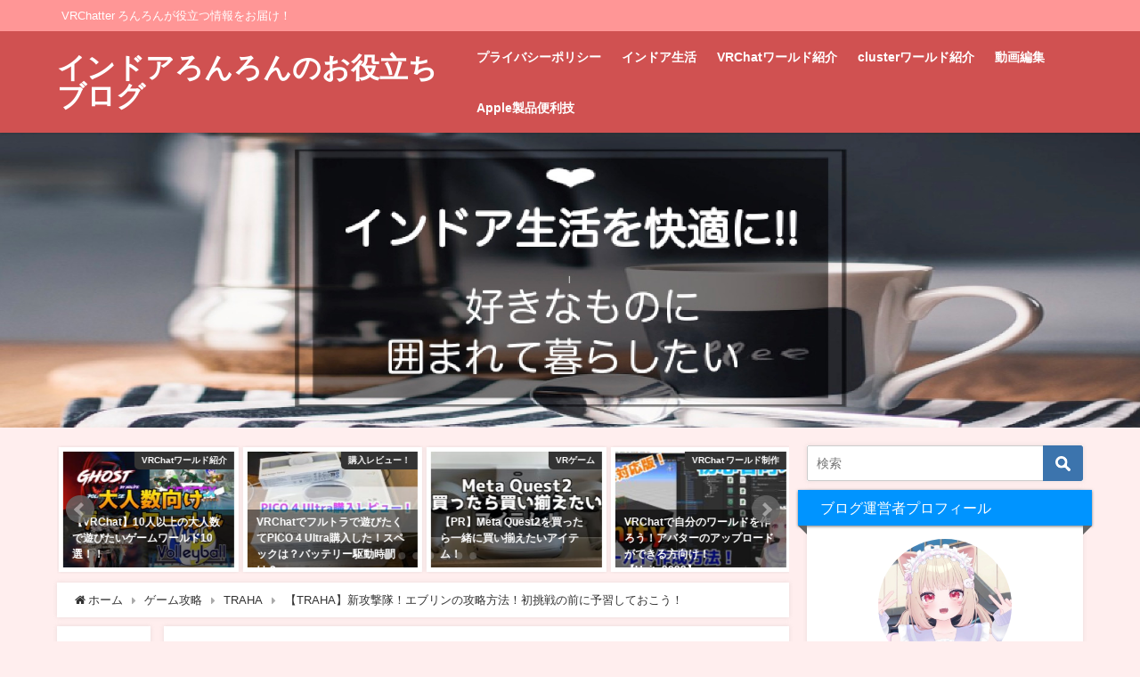

--- FILE ---
content_type: text/html; charset=UTF-8
request_url: https://neet-blog-happily.com/traha-eburin/
body_size: 28158
content:
<!DOCTYPE html>
<html lang="ja">
<head>
<meta charset="utf-8">
<meta http-equiv="X-UA-Compatible" content="IE=edge">
<meta name="viewport" content="width=device-width, initial-scale=1" />
<title>【TRAHA】新攻撃隊！エブリンの攻略方法！初挑戦の前に予習しておこう！ | インドアろんろんのお役立ちブログ</title>
<meta name="description" content="エブリン攻略の立ち回りは盾役の人が重要初めて挑戦すると言う人は陣営でお手伝いを呼ぶか新武器を入手するためには3段階への挑戦が大切王の謁見室は、ナイアド国王のエブリンを討伐する攻撃隊王の謁見室は2021">
<meta name="thumbnail" content="https://neet-blog-happily.com/wp-content/uploads/2021/04/TRAHA-エブリン攻略！-150x150.jpg" /><meta name="robots" content="archive, follow, index">
<!-- Diver OGP -->
<meta property="og:locale" content="ja_JP" />
<meta property="og:title" content="【TRAHA】新攻撃隊！エブリンの攻略方法！初挑戦の前に予習しておこう！" />
<meta property="og:description" content="エブリン攻略の立ち回りは盾役の人が重要初めて挑戦すると言う人は陣営でお手伝いを呼ぶか新武器を入手するためには3段階への挑戦が大切王の謁見室は、ナイアド国王のエブリンを討伐する攻撃隊王の謁見室は2021年1月19日に追加" />
<meta property="og:type" content="article" />
<meta property="og:url" content="https://neet-blog-happily.com/traha-eburin/" />
<meta property="og:image" content="https://neet-blog-happily.com/wp-content/uploads/2021/04/TRAHA-エブリン攻略！.jpg" />
<meta property="og:site_name" content="インドアろんろんのお役立ちブログ" />
<meta name="twitter:card" content="summary_large_image" />
<meta name="twitter:title" content="【TRAHA】新攻撃隊！エブリンの攻略方法！初挑戦の前に予習しておこう！" />
<meta name="twitter:url" content="https://neet-blog-happily.com/traha-eburin/" />
<meta name="twitter:description" content="エブリン攻略の立ち回りは盾役の人が重要初めて挑戦すると言う人は陣営でお手伝いを呼ぶか新武器を入手するためには3段階への挑戦が大切王の謁見室は、ナイアド国王のエブリンを討伐する攻撃隊王の謁見室は2021年1月19日に追加" />
<meta name="twitter:image" content="https://neet-blog-happily.com/wp-content/uploads/2021/04/TRAHA-エブリン攻略！.jpg" />
<!-- / Diver OGP -->
<link rel="canonical" href="https://neet-blog-happily.com/traha-eburin/">
<link rel="shortcut icon" href="">
<!--[if IE]>
		<link rel="shortcut icon" href="">
<![endif]-->
<link rel="apple-touch-icon" href="" />

<!-- All in One SEO Pack 2.12.1 by Michael Torbert of Semper Fi Web Design[188,250] -->
<meta name="description"  content="エブリン攻略の立ち回りは盾役の人が重要初めて挑戦すると言う人は陣営でお手伝いを呼ぶか新武器を入手するためには3段階への挑戦が大切王の謁見室は、ナイアド国王のエブリンを討伐する攻撃隊王の謁見室は2021年1月19日に追加" />

<link rel="canonical" href="https://neet-blog-happily.com/traha-eburin/" />
<!-- /all in one seo pack -->
<link rel='dns-prefetch' href='//cdnjs.cloudflare.com' />
<link rel='dns-prefetch' href='//s.w.org' />
<link rel="alternate" type="application/rss+xml" title="インドアろんろんのお役立ちブログ &raquo; フィード" href="https://neet-blog-happily.com/feed/" />
<link rel="alternate" type="application/rss+xml" title="インドアろんろんのお役立ちブログ &raquo; コメントフィード" href="https://neet-blog-happily.com/comments/feed/" />
<link rel="alternate" type="application/rss+xml" title="インドアろんろんのお役立ちブログ &raquo; 【TRAHA】新攻撃隊！エブリンの攻略方法！初挑戦の前に予習しておこう！ のコメントのフィード" href="https://neet-blog-happily.com/traha-eburin/feed/" />
<link rel='stylesheet'   href='https://neet-blog-happily.com/wp-includes/css/dist/block-library/style.min.css?ver=5.2.23&#038;theme=4.7.5'  media='all'>
<link rel='stylesheet'   href='https://neet-blog-happily.com/wp-content/plugins/contact-form-7/includes/css/styles.css?ver=5.1.3&#038;theme=4.7.5'  media='all'>
<link rel='stylesheet'   href='https://neet-blog-happily.com/wp-content/themes/diver/style.min.css?ver=5.2.23&#038;theme=4.7.5'  media='all'>
<link rel='stylesheet'   href='https://neet-blog-happily.com/wp-content/themes/diver/style.css?theme=4.7.5'  media='all'>
<link rel='stylesheet'   href='https://neet-blog-happily.com/wp-content/themes/diver/lib/functions/editor/gutenberg/blocks.min.css?ver=5.2.23&#038;theme=4.7.5'  media='all'>
<link rel='stylesheet'   href='https://cdnjs.cloudflare.com/ajax/libs/Swiper/4.5.0/css/swiper.min.css'  media='all'>
<script src='https://neet-blog-happily.com/wp-includes/js/jquery/jquery.js?ver=1.12.4-wp&#038;theme=4.7.5'></script>
<script src='https://neet-blog-happily.com/wp-includes/js/jquery/jquery-migrate.min.js?ver=1.4.1&#038;theme=4.7.5'></script>
<link rel='https://api.w.org/' href='https://neet-blog-happily.com/wp-json/' />
<link rel="EditURI" type="application/rsd+xml" title="RSD" href="https://neet-blog-happily.com/xmlrpc.php?rsd" />
<link rel="wlwmanifest" type="application/wlwmanifest+xml" href="https://neet-blog-happily.com/wp-includes/wlwmanifest.xml" /> 
<meta name="generator" content="WordPress 5.2.23" />
<link rel='shortlink' href='https://neet-blog-happily.com/?p=6686' />
<link rel="alternate" type="application/json+oembed" href="https://neet-blog-happily.com/wp-json/oembed/1.0/embed?url=https%3A%2F%2Fneet-blog-happily.com%2Ftraha-eburin%2F" />
<link rel="alternate" type="text/xml+oembed" href="https://neet-blog-happily.com/wp-json/oembed/1.0/embed?url=https%3A%2F%2Fneet-blog-happily.com%2Ftraha-eburin%2F&#038;format=xml" />
      <script>
      (function(i,s,o,g,r,a,m){i['GoogleAnalyticsObject']=r;i[r]=i[r]||function(){(i[r].q=i[r].q||[]).push(arguments)},i[r].l=1*new Date();a=s.createElement(o),m=s.getElementsByTagName(o)[0];a.async=1;a.src=g;m.parentNode.insertBefore(a,m)})(window,document,'script','//www.google-analytics.com/analytics.js','ga');ga('create',"UA-106577667-3",'auto');ga('send','pageview');</script>
      <script async src="https://pagead2.googlesyndication.com/pagead/js/adsbygoogle.js"></script>
<script>
     (adsbygoogle = window.adsbygoogle || []).push({
          google_ad_client: "ca-pub-8128041286871553",
          enable_page_level_ads: true
     });
</script><script type="application/ld+json">{
              "@context" : "http://schema.org",
              "@type" : "Article",
              "mainEntityOfPage":{ 
                    "@type":"WebPage", 
                    "@id":"https://neet-blog-happily.com/traha-eburin/" 
                  }, 
              "headline" : "【TRAHA】新攻撃隊！エブリンの攻略方法！初挑戦の前に予習しておこう！",
              "author" : {
                   "@type" : "Person",
                   "name" : "ろん"
                   },
              "datePublished" : "2021-04-04T12:55:36+0900",
              "dateModified" : "2021-04-04T12:55:36+0900",
              "image" : {
                   "@type" : "ImageObject",
                   "url" : "https://neet-blog-happily.com/wp-content/uploads/2021/04/TRAHA-エブリン攻略！.jpg",
                   "width" : "1280",
                   "height" : "701"
                   },
              "articleSection" : "TRAHA",
              "url" : "https://neet-blog-happily.com/traha-eburin/",
              "publisher" : {
                   "@type" : "Organization",
                   "name" : "インドアろんろんのお役立ちブログ",
                "logo" : {
                     "@type" : "ImageObject",
                     "url" : "https://neet-blog-happily.com/wp-content/themes/diver/images/logo.png"}
                },
                "description" : "エブリン攻略の立ち回りは盾役の人が重要初めて挑戦すると言う人は陣営でお手伝いを呼ぶか新武器を入手するためには3段階への挑戦が大切王の謁見室は、ナイアド国王のエブリンを討伐する攻撃隊王の謁見室は2021"}</script><style>body{background-image:url()}</style><style>#onlynav ul ul,#nav_fixed #nav ul ul,.header-logo #nav ul ul{visibility:hidden;opacity:0;transition:.2s ease-in-out;transform:translateY(10px)}#onlynav ul ul ul,#nav_fixed #nav ul ul ul,.header-logo #nav ul ul ul{transform:translateX(-20px) translateY(0)}#onlynav ul li:hover>ul,#nav_fixed #nav ul li:hover>ul,.header-logo #nav ul li:hover>ul{visibility:visible;opacity:1;transform:translateY(0)}#onlynav ul ul li:hover>ul,#nav_fixed #nav ul ul li:hover>ul,.header-logo #nav ul ul li:hover>ul{transform:translateX(0) translateY(0)}</style><style>body{background-color:#fee;color:#333}a{color:#333}a:hover{color:#04C}.header-wrap,#header ul.sub-menu,#header ul.children,#scrollnav,.description_sp,#nav_fixed.fixed{background:#d05151;color:#fff}.header-wrap a,#nav_fixed.fixed a,div.logo_title{color:#fff}.header-wrap a:hover,#nav_fixed.fixed a:hover,div.logo_title:hover{color:#04c}.drawer-nav-btn span{background-color:#fff}.drawer-nav-btn:before,.drawer-nav-btn:after{border-color:#fff}.header_small_menu{background:#ff9696;color:#fff;border-bottom:none}.header_small_menu a{color:#fff}.header_small_menu a:hover{color:#04c}#onlynav,#onlynav ul li a,#nav_fixed #nav ul ul{background:#d05151;color:#fff}#onlynav ul>li:hover>a{background:#ffc4c4;color:#d05151}#bigfooter{background:#ff9696;color:#fff}#bigfooter a{color:#fff}#bigfooter a:hover{color:#04c}#footer{background:#d05151;color:#fff}#footer a{color:#fff}#footer a:hover{color:#04c}#sidebar .widget{background:#fff}.post-box-contents,#main-wrap #pickup_posts_container img,.hentry,#single-main .post-sub,.single_thumbnail,.navigation,.in_loop,#breadcrumb,.pickup-cat-list,.maintop-widget,.mainbottom-widget,#share_plz,.sticky-post-box,.catpage_content_wrap,.cat-post-main{background:#fff}.post-box{border-color:#ffd2d2}</style><style>@media screen and (min-width:1201px){#main-wrap,.header-wrap .header-logo,.header_small_content,.bigfooter_wrap,.footer_content,.container_top_widget,.container_bottom_widget{width:90}}@media screen and (max-width:1200px){#main-wrap,.header-wrap .header-logo,.header_small_content,.bigfooter_wrap,.footer_content,.container_top_widget,.container_bottom_widget{width:96}}@media screen and (max-width:768px){#main-wrap,.header-wrap .header-logo,.header_small_content,.bigfooter_wrap,.footer_content,.container_top_widget,.container_bottom_widget{width:100%}}@media screen and (min-width:960px){#sidebar{width:310px}}</style><style>@media screen and (min-width:1201px){#main-wrap{width:90}}@media screen and (max-width:1200px){#main-wrap{width:96}}</style><link rel="icon" href="https://neet-blog-happily.com/wp-content/uploads/2019/06/cropped-彩華-32x32.jpg" sizes="32x32" />
<link rel="icon" href="https://neet-blog-happily.com/wp-content/uploads/2019/06/cropped-彩華-192x192.jpg" sizes="192x192" />
<link rel="apple-touch-icon-precomposed" href="https://neet-blog-happily.com/wp-content/uploads/2019/06/cropped-彩華-180x180.jpg" />
<meta name="msapplication-TileImage" content="https://neet-blog-happily.com/wp-content/uploads/2019/06/cropped-彩華-270x270.jpg" />

<script src="https://www.youtube.com/iframe_api"></script>

<script async src="//pagead2.googlesyndication.com/pagead/js/adsbygoogle.js"></script>
</head>


<div id="container">
<!-- header -->
	<!-- lpページでは表示しない -->
	<div id="header" class="clearfix">
					<header class="header-wrap" role="banner" itemscope="itemscope" itemtype="http://schema.org/WPHeader">
			<div class="header_small_menu clearfix">
		<div class="header_small_content">
			<div id="description">VRChatter ろんろんが役立つ情報をお届け！</div>
			<nav class="header_small_menu_right" role="navigation" itemscope="itemscope" itemtype="http://scheme.org/SiteNavigationElement">
							</nav>
		</div>
	</div>

			<div class="header-logo clearfix">
				

				<!-- /Navigation -->
				<div id="logo">
										<a href="https://neet-blog-happily.com/">
													<div class="logo_title">インドアろんろんのお役立ちブログ</div>
											</a>
				</div>
									<nav id="nav" role="navigation" itemscope="itemscope" itemtype="http://scheme.org/SiteNavigationElement">
						<div class="menu-%e3%82%b0%e3%83%ad%e3%83%bc%e3%83%90%e3%83%ab%e3%83%8a%e3%83%93-container"><ul id="mainnavul" class="menu"><li id="menu-item-1075" class="menu-item menu-item-type-post_type menu-item-object-page menu-item-privacy-policy menu-item-1075"><a href="https://neet-blog-happily.com/%e3%83%97%e3%83%a9%e3%82%a4%e3%83%90%e3%82%b7%e3%83%bc%e3%83%9d%e3%83%aa%e3%82%b7%e3%83%bc/">プライバシーポリシー</a></li>
<li id="menu-item-1083" class="menu-item menu-item-type-taxonomy menu-item-object-category menu-item-1083"><a href="https://neet-blog-happily.com/category/%e3%82%a4%e3%83%b3%e3%83%89%e3%82%a2%e7%94%9f%e6%b4%bb/">インドア生活</a></li>
<li id="menu-item-10395" class="menu-item menu-item-type-taxonomy menu-item-object-category menu-item-10395"><a href="https://neet-blog-happily.com/category/vrchat%e3%83%af%e3%83%bc%e3%83%ab%e3%83%89%e7%b4%b9%e4%bb%8b/">VRChatワールド紹介</a></li>
<li id="menu-item-10396" class="menu-item menu-item-type-taxonomy menu-item-object-category menu-item-10396"><a href="https://neet-blog-happily.com/category/cluster%e3%83%af%e3%83%bc%e3%83%ab%e3%83%89%e7%b4%b9%e4%bb%8b/">clusterワールド紹介</a></li>
<li id="menu-item-10397" class="menu-item menu-item-type-taxonomy menu-item-object-category menu-item-10397"><a href="https://neet-blog-happily.com/category/%e3%81%8a%e5%bd%b9%e7%ab%8b%e3%81%a1/%e5%8b%95%e7%94%bb%e7%b7%a8%e9%9b%86/">動画編集</a></li>
<li id="menu-item-10398" class="menu-item menu-item-type-taxonomy menu-item-object-category menu-item-10398"><a href="https://neet-blog-happily.com/category/apple/">Apple製品便利技</a></li>
</ul></div>					</nav>
							</div>
		</header>
		<nav id="scrollnav" class="inline-nospace" role="navigation" itemscope="itemscope" itemtype="http://scheme.org/SiteNavigationElement">
					</nav>
		
		<div id="nav_fixed">
		<div class="header-logo clearfix">
			<!-- Navigation -->
			

			<!-- /Navigation -->
			<div class="logo clearfix">
				<a href="https://neet-blog-happily.com/">
											<div class="logo_title">インドアろんろんのお役立ちブログ</div>
									</a>
			</div>
					<nav id="nav" role="navigation" itemscope="itemscope" itemtype="http://scheme.org/SiteNavigationElement">
				<div class="menu-%e3%82%b0%e3%83%ad%e3%83%bc%e3%83%90%e3%83%ab%e3%83%8a%e3%83%93-container"><ul id="fixnavul" class="menu"><li class="menu-item menu-item-type-post_type menu-item-object-page menu-item-privacy-policy menu-item-1075"><a href="https://neet-blog-happily.com/%e3%83%97%e3%83%a9%e3%82%a4%e3%83%90%e3%82%b7%e3%83%bc%e3%83%9d%e3%83%aa%e3%82%b7%e3%83%bc/">プライバシーポリシー</a></li>
<li class="menu-item menu-item-type-taxonomy menu-item-object-category menu-item-1083"><a href="https://neet-blog-happily.com/category/%e3%82%a4%e3%83%b3%e3%83%89%e3%82%a2%e7%94%9f%e6%b4%bb/">インドア生活</a></li>
<li class="menu-item menu-item-type-taxonomy menu-item-object-category menu-item-10395"><a href="https://neet-blog-happily.com/category/vrchat%e3%83%af%e3%83%bc%e3%83%ab%e3%83%89%e7%b4%b9%e4%bb%8b/">VRChatワールド紹介</a></li>
<li class="menu-item menu-item-type-taxonomy menu-item-object-category menu-item-10396"><a href="https://neet-blog-happily.com/category/cluster%e3%83%af%e3%83%bc%e3%83%ab%e3%83%89%e7%b4%b9%e4%bb%8b/">clusterワールド紹介</a></li>
<li class="menu-item menu-item-type-taxonomy menu-item-object-category menu-item-10397"><a href="https://neet-blog-happily.com/category/%e3%81%8a%e5%bd%b9%e7%ab%8b%e3%81%a1/%e5%8b%95%e7%94%bb%e7%b7%a8%e9%9b%86/">動画編集</a></li>
<li class="menu-item menu-item-type-taxonomy menu-item-object-category menu-item-10398"><a href="https://neet-blog-happily.com/category/apple/">Apple製品便利技</a></li>
</ul></div>			</nav>
				</div>
	</div>
		<div class="header-image fadeIn animated" style="text-align:center;background-color:#fff;max-height:px;"><img style="max-height:px;width:;" src="https://neet-blog-happily.com/wp-content/uploads/2019/06/インドアろんろんのお役立ちブログ.jpg"></div>					</div>
	<div class="d_sp">
		</div>
	
	<div id="main-wrap">
	<!-- main -->
	
	<main id="single-main"  style="float:left;margin-right:-330px;padding-right:330px;" role="main">
						
<div id="pickup_posts_container" class="swiper-container">
	<ul class="swiper-wrapper">

<li class="pickup_post_list swiper-slide">
	<a class="clearfix" href="https://neet-blog-happily.com/vrchat-%e5%88%9d%e5%bf%83%e8%80%85-%e3%81%8a%e3%81%99%e3%81%99%e3%82%81%e3%83%af%e3%83%bc%e3%83%ab%e3%83%89/" title="Quest単体でも大丈夫！VRChatを始めたら行ってほしい日本人と会えるワールド5選！">
	<img src="[data-uri]" data-src="https://neet-blog-happily.com/wp-content/uploads/2023/01/VRChatを始めたらここにいってほしい日本人と会えるワールド！-300x167.jpg" width="300" height="167" class="lazyload" alt="VRChatを始めたらここにいってほしい日本人と会えるワールド！">	<span class="pickup-cat" style="">VRChat景観</span>
	 
		<div class="meta">
			<div class="pickup-title">Quest単体でも大丈夫！VRChatを始めたら行ってほしい日本人と会えるワールド5選！</div>
							<span class="pickup-dt">2023年1月30日</span>
					</div>
		</a>
</li>
<li class="pickup_post_list swiper-slide">
	<a class="clearfix" href="https://neet-blog-happily.com/%e3%80%90vrchat%e3%80%9110%e4%ba%ba%e4%bb%a5%e4%b8%8a%e3%81%ae%e5%a4%a7%e4%ba%ba%e6%95%b0%e3%81%a7%e9%81%8a%e3%81%b3%e3%81%9f%e3%81%84%e3%82%b2%e3%83%bc%e3%83%a0%e3%83%af%e3%83%bc%e3%83%ab%e3%83%8910/" title="【VRChat】10人以上の大人数で遊びたいゲームワールド10選！！">
	<img src="[data-uri]" data-src="https://neet-blog-happily.com/wp-content/uploads/2025/02/VRChat-大人数-ゲームワールド紹介-300x200.jpg" width="300" height="200" class="lazyload" alt="VRChat 大人数 ゲームワールド紹介">	<span class="pickup-cat" style="">VRChatワールド紹介</span>
	 
		<div class="meta">
			<div class="pickup-title">【VRChat】10人以上の大人数で遊びたいゲームワールド10選！！</div>
							<span class="pickup-dt">2025年2月9日</span>
					</div>
		</a>
</li>
<li class="pickup_post_list swiper-slide">
	<a class="clearfix" href="https://neet-blog-happily.com/vrchat%e3%81%a7%e3%83%95%e3%83%ab%e3%83%88%e3%83%a9%e3%81%a7%e9%81%8a%e3%81%b3%e3%81%9f%e3%81%8f%e3%81%a6pico-4-ultra%e8%b3%bc%e5%85%a5%e3%81%97%e3%81%9f%ef%bc%81%e3%82%b9%e3%83%9a%e3%83%83%e3%82%af/" title="VRChatでフルトラで遊びたくてPICO 4 Ultra購入した！スペックは？バッテリー駆動時間は？">
	<img src="[data-uri]" data-src="https://neet-blog-happily.com/wp-content/uploads/2025/04/VRChatでフルトラで遊びたくてPICO-4-Ultra購入した！-300x184.jpg" width="300" height="184" class="lazyload" alt="VRChatでフルトラで遊びたくてPICO 4 Ultra購入した！スペックは？バッテリー駆動時間は？">	<span class="pickup-cat" style="">購入レビュー！</span>
	 
		<div class="meta">
			<div class="pickup-title">VRChatでフルトラで遊びたくてPICO 4 Ultra購入した！スペックは？バッテリー駆動時間は？</div>
							<span class="pickup-dt">2025年4月27日</span>
					</div>
		</a>
</li>
<li class="pickup_post_list swiper-slide">
	<a class="clearfix" href="https://neet-blog-happily.com/meta-quest2-issyonikaitaimono/" title="【PR】Meta Quest2を買ったら一緒に買い揃えたいアイテム！">
	<img src="[data-uri]" data-src="https://neet-blog-happily.com/wp-content/uploads/2022/07/Meta-Quest2買ったら買い揃えたいアイテム！-300x168.jpg" width="300" height="168" class="lazyload" alt="Meta Quest2買ったら買い揃えたいアイテム！">	<span class="pickup-cat" style="">VRゲーム</span>
	 
		<div class="meta">
			<div class="pickup-title">【PR】Meta Quest2を買ったら一緒に買い揃えたいアイテム！</div>
							<span class="pickup-dt">2022年7月8日</span>
					</div>
		</a>
</li>
<li class="pickup_post_list swiper-slide">
	<a class="clearfix" href="https://neet-blog-happily.com/vrchat%e3%81%a7%e8%87%aa%e5%88%86%e3%81%ae%e3%83%af%e3%83%bc%e3%83%ab%e3%83%89%e3%82%92%e4%bd%9c%e3%82%8d%e3%81%86%ef%bc%81%e3%82%a2%e3%83%90%e3%82%bf%e3%83%bc%e3%81%ae%e3%82%a2%e3%83%83%e3%83%97/" title="VRChatで自分のワールドを作ろう！アバターのアップロードができる方向け！【Unity2022】">
	<img src="[data-uri]" data-src="https://neet-blog-happily.com/wp-content/uploads/2025/02/VRChat-ワールド制作-初心者向け-300x154.jpg" width="300" height="154" class="lazyload" alt="VRChat ワールド制作 初心者向け">	<span class="pickup-cat" style="">VRChat ワールド制作</span>
	 
		<div class="meta">
			<div class="pickup-title">VRChatで自分のワールドを作ろう！アバターのアップロードができる方向け！【Unity2022】</div>
							<span class="pickup-dt">2025年2月24日</span>
					</div>
		</a>
</li>
<li class="pickup_post_list swiper-slide">
	<a class="clearfix" href="https://neet-blog-happily.com/2025%e5%b9%b4amazon%e3%83%96%e3%83%a9%e3%83%83%e3%82%af%e3%83%95%e3%83%a9%e3%82%a4%e3%83%87%e3%83%bc%e5%ae%8c%e5%85%a8%e8%a8%98%e9%8c%b2%ef%bc%81%e3%82%ac%e3%82%b8%e3%82%a7%e3%83%83%e3%83%88%e7%b3%bb/" title="2025年Amazonブラックフライデーセール商品はどれ？私の気になったセール品を紹介">
	<img src="[data-uri]" data-src="https://neet-blog-happily.com/wp-content/uploads/2025/11/amazon-ブラックフライデー-気になったもの-300x156.jpg" width="300" height="156" class="lazyload" alt="amazon ブラックフライデー 気になったもの">	<span class="pickup-cat" style="">amazon</span>
	 
		<div class="meta">
			<div class="pickup-title">2025年Amazonブラックフライデーセール商品はどれ？私の気になったセール品を紹介</div>
							<span class="pickup-dt">2025年11月24日</span>
					</div>
		</a>
</li>
<li class="pickup_post_list swiper-slide">
	<a class="clearfix" href="https://neet-blog-happily.com/%e3%80%90vrchat%e3%80%91quest%e5%8d%98%e6%a9%9f%e3%81%a7%e3%82%82%e8%a1%8c%e3%81%91%e3%82%8b%ef%bc%81%e6%99%af%e8%89%b2%e3%81%ae%e3%81%8d%e3%82%8c%e3%81%84%e3%81%aa%e3%83%af%e3%83%bc%e3%83%ab%e3%83%89/" title="【VRChat】Quest単機でも行ける！景色のきれいなワールド10選！！">
	<img src="[data-uri]" data-src="https://neet-blog-happily.com/wp-content/uploads/2025/02/Quest対応でいける景色の綺麗なワールド-300x203.jpg" width="300" height="203" class="lazyload" alt="Quest対応でいける景色の綺麗なワールド">	<span class="pickup-cat" style="">VRChat景観</span>
	 
		<div class="meta">
			<div class="pickup-title">【VRChat】Quest単機でも行ける！景色のきれいなワールド10選！！</div>
							<span class="pickup-dt">2025年2月23日</span>
					</div>
		</a>
</li>
<li class="pickup_post_list swiper-slide">
	<a class="clearfix" href="https://neet-blog-happily.com/gaming-pc-galleria-review/" title="【ゲーミングPC】GALLERIA XA7C-R36開封レビュー！【ドスパラ 】">
	<img src="[data-uri]" data-src="https://neet-blog-happily.com/wp-content/uploads/2022/08/GALLERIA-ゲーミングPC開封レビュー！-300x170.jpg" width="300" height="170" class="lazyload" alt="GALLERIA ゲーミングPC開封レビュー！">	<span class="pickup-cat" style="">購入レビュー！</span>
	 
		<div class="meta">
			<div class="pickup-title">【ゲーミングPC】GALLERIA XA7C-R36開封レビュー！【ドスパラ 】</div>
							<span class="pickup-dt">2022年8月15日</span>
					</div>
		</a>
</li>
</ul>
    <div class="swiper-pagination"></div>
    <div class="swiper-button-prev"></div>
    <div class="swiper-button-next"></div>

</div>								<!-- パンくず -->
				<ul id="breadcrumb" itemscope itemtype="http://schema.org/BreadcrumbList">
<li itemprop="itemListElement" itemscope itemtype="http://schema.org/ListItem"><a href="https://neet-blog-happily.com/" itemprop="item"><span itemprop="name"><i class="fa fa-home" aria-hidden="true"></i> ホーム</span></a><meta itemprop="position" content="1" /></li><li itemprop="itemListElement" itemscope itemtype="http://schema.org/ListItem"><a href="https://neet-blog-happily.com/category/%e3%82%b2%e3%83%bc%e3%83%a0%e6%94%bb%e7%95%a5/" itemprop="item"><span itemprop="name">ゲーム攻略</span></a><meta itemprop="position" content="2" /></li><li itemprop="itemListElement" itemscope itemtype="http://schema.org/ListItem"><a href="https://neet-blog-happily.com/category/%e3%82%b2%e3%83%bc%e3%83%a0%e6%94%bb%e7%95%a5/traha/" itemprop="item"><span itemprop="name">TRAHA</span></a><meta itemprop="position" content="2" /></li><li class="breadcrumb-title" itemprop="itemListElement" itemscope itemtype="http://schema.org/ListItem"><a href="https://neet-blog-happily.com/traha-eburin/" itemprop="item"><span itemprop="name">【TRAHA】新攻撃隊！エブリンの攻略方法！初挑戦の前に予習しておこう！</span></a><meta itemprop="position" content="3" /></li></ul> 
				<div id="content_area" class="fadeIn animated">
					<div id="share_plz" style="float: left ">

	
		<div class="fb-like share_sns" data-href="https%3A%2F%2Fneet-blog-happily.com%2Ftraha-eburin%2F" data-layout="box_count" data-action="like" data-show-faces="true" data-share="false"></div>

		<div class="share-fb share_sns">
		<a href="http://www.facebook.com/share.php?u=https%3A%2F%2Fneet-blog-happily.com%2Ftraha-eburin%2F" onclick="window.open(this.href,'FBwindow','width=650,height=450,menubar=no,toolbar=no,scrollbars=yes');return false;" title="Facebookでシェア"><i class="fa fa-facebook" style="font-size:1.5em;padding-top: 4px;"></i><br>シェア
				</a>
		</div>
				<div class="sc-tw share_sns"><a data-url="https%3A%2F%2Fneet-blog-happily.com%2Ftraha-eburin%2F" href="http://twitter.com/share?text=%E3%80%90TRAHA%E3%80%91%E6%96%B0%E6%94%BB%E6%92%83%E9%9A%8A%EF%BC%81%E3%82%A8%E3%83%96%E3%83%AA%E3%83%B3%E3%81%AE%E6%94%BB%E7%95%A5%E6%96%B9%E6%B3%95%EF%BC%81%E5%88%9D%E6%8C%91%E6%88%A6%E3%81%AE%E5%89%8D%E3%81%AB%E4%BA%88%E7%BF%92%E3%81%97%E3%81%A6%E3%81%8A%E3%81%93%E3%81%86%EF%BC%81&url=https%3A%2F%2Fneet-blog-happily.com%2Ftraha-eburin%2F" data-lang="ja" data-dnt="false" target="_blank"><i class="fa fa-twitter" style="font-size:1.5em;padding-top: 4px;"></i><br>Tweet
				</a></div>

	
			<div class="share-hatebu share_sns">       
		<a href="http://b.hatena.ne.jp/add?mode=confirm&url=https%3A%2F%2Fneet-blog-happily.com%2Ftraha-eburin%2F&title=%E3%80%90TRAHA%E3%80%91%E6%96%B0%E6%94%BB%E6%92%83%E9%9A%8A%EF%BC%81%E3%82%A8%E3%83%96%E3%83%AA%E3%83%B3%E3%81%AE%E6%94%BB%E7%95%A5%E6%96%B9%E6%B3%95%EF%BC%81%E5%88%9D%E6%8C%91%E6%88%A6%E3%81%AE%E5%89%8D%E3%81%AB%E4%BA%88%E7%BF%92%E3%81%97%E3%81%A6%E3%81%8A%E3%81%93%E3%81%86%EF%BC%81" onclick="window.open(this.href, 'HBwindow', 'width=600, height=400, menubar=no, toolbar=no, scrollbars=yes'); return false;" target="_blank"><div style="font-weight: bold;font-size: 1.5em">B!</div><span class="text">はてブ</span></a>
		</div>
	
			<div class="share-pocket share_sns">
		<a href="http://getpocket.com/edit?url=https%3A%2F%2Fneet-blog-happily.com%2Ftraha-eburin%2F&title=%E3%80%90TRAHA%E3%80%91%E6%96%B0%E6%94%BB%E6%92%83%E9%9A%8A%EF%BC%81%E3%82%A8%E3%83%96%E3%83%AA%E3%83%B3%E3%81%AE%E6%94%BB%E7%95%A5%E6%96%B9%E6%B3%95%EF%BC%81%E5%88%9D%E6%8C%91%E6%88%A6%E3%81%AE%E5%89%8D%E3%81%AB%E4%BA%88%E7%BF%92%E3%81%97%E3%81%A6%E3%81%8A%E3%81%93%E3%81%86%EF%BC%81" onclick="window.open(this.href, 'FBwindow', 'width=550, height=350, menubar=no, toolbar=no, scrollbars=yes'); return false;"><i class="fa fa-get-pocket" style="font-weight: bold;font-size: 1.5em"></i><span class="text">Pocket</span>
					</a></div>
	
				<div class="share-feedly share_sns">
		<a href="https://feedly.com/i/subscription/feed%2Fhttps%3A%2F%2Fneet-blog-happily.com%2Ffeed" target="_blank"><i class="fa fa-rss" aria-hidden="true" style="font-weight: bold;font-size: 1.5em"></i><span class="text">Feedly</span>
				</a></div>
	</div>
					<article id="post-6686" class="post-6686 post type-post status-publish format-standard has-post-thumbnail hentry category-traha category-49"  style="margin-left: 120px">
						<header>
							<div class="post-meta clearfix">
								<div class="cat-tag">
																			<div class="single-post-category" style="background:"><a href="https://neet-blog-happily.com/category/%e3%82%b2%e3%83%bc%e3%83%a0%e6%94%bb%e7%95%a5/traha/" rel="category tag">TRAHA</a></div>
																			<div class="single-post-category" style="background:"><a href="https://neet-blog-happily.com/category/%e3%82%b2%e3%83%bc%e3%83%a0%e6%94%bb%e7%95%a5/" rel="category tag">ゲーム攻略</a></div>
																										</div>

								<h1 class="single-post-title entry-title">【TRAHA】新攻撃隊！エブリンの攻略方法！初挑戦の前に予習しておこう！</h1>
								<div class="post-meta-bottom">
																	<time class="single-post-date published updated" datetime="2021-04-04"><i class="fa fa-calendar" aria-hidden="true"></i>2021年4月4日</time>
																									<time class="single-post-date modified" datetime="2021-04-04"><i class="fa fa-refresh" aria-hidden="true"></i>2021年4月4日</time>
																
								</div>
																	<ul class="post-author vcard author">
									<li class="post-author-thum"><img alt='ろん' src='https://neet-blog-happily.com/wp-content/uploads/2025/02/VRChat-ブログ-アイコン-25x25.jpg' class='avatar avatar-25 photo' height='25' width='25' /></li>
									<li class="post-author-name fn post-author"><a href="https://neet-blog-happily.com/author/genkimorimori/">ろん</a>
									</li>
									</ul>
															</div>
							<figure class="single_thumbnail" style="background-image:url(https://neet-blog-happily.com/wp-content/uploads/2021/04/TRAHA-エブリン攻略！-300x164.jpg)"><img src="https://neet-blog-happily.com/wp-content/uploads/2021/04/TRAHA-エブリン攻略！.jpg" alt="TRAHA エブリン攻略！" width="1280" height="701"></figure>

<div class="share" >
			<div class="sns big c5">
			<ul class="clearfix">
			<!--Facebookボタン-->  
			    
			<li>
			<a class="facebook" href="https://www.facebook.com/share.php?u=https%3A%2F%2Fneet-blog-happily.com%2Ftraha-eburin%2F" onclick="window.open(this.href, 'FBwindow', 'width=650, height=450, menubar=no, toolbar=no, scrollbars=yes'); return false;"><i class="fa fa-facebook"></i><span class="sns_name">Facebook</span>
						</a>
			</li>
			
			<!--ツイートボタン-->
						<li> 
			<a class="twitter" target="blank" href="https://twitter.com/intent/tweet?url=https%3A%2F%2Fneet-blog-happily.com%2Ftraha-eburin%2F&text=%E3%80%90TRAHA%E3%80%91%E6%96%B0%E6%94%BB%E6%92%83%E9%9A%8A%EF%BC%81%E3%82%A8%E3%83%96%E3%83%AA%E3%83%B3%E3%81%AE%E6%94%BB%E7%95%A5%E6%96%B9%E6%B3%95%EF%BC%81%E5%88%9D%E6%8C%91%E6%88%A6%E3%81%AE%E5%89%8D%E3%81%AB%E4%BA%88%E7%BF%92%E3%81%97%E3%81%A6%E3%81%8A%E3%81%93%E3%81%86%EF%BC%81&via=0tpB69oYhC0Keax&tw_p=tweetbutton"><i class="fa fa-twitter"></i><span class="sns_name">Twitter</span>
						</a>
			</li>
			
			<!--はてブボタン--> 
			     
			<li>       
			<a class="hatebu" href="https://b.hatena.ne.jp/add?mode=confirm&url=https%3A%2F%2Fneet-blog-happily.com%2Ftraha-eburin%2F&title=%E3%80%90TRAHA%E3%80%91%E6%96%B0%E6%94%BB%E6%92%83%E9%9A%8A%EF%BC%81%E3%82%A8%E3%83%96%E3%83%AA%E3%83%B3%E3%81%AE%E6%94%BB%E7%95%A5%E6%96%B9%E6%B3%95%EF%BC%81%E5%88%9D%E6%8C%91%E6%88%A6%E3%81%AE%E5%89%8D%E3%81%AB%E4%BA%88%E7%BF%92%E3%81%97%E3%81%A6%E3%81%8A%E3%81%93%E3%81%86%EF%BC%81" onclick="window.open(this.href, 'HBwindow', 'width=600, height=400, menubar=no, toolbar=no, scrollbars=yes'); return false;" target="_blank"><span class="sns_name">はてブ</span>
						</a>
			</li>
			

			<!--LINEボタン--> 
			
			<!--ポケットボタン-->  
			       
			<li>
			<a class="pocket" href="https://getpocket.com/edit?url=https%3A%2F%2Fneet-blog-happily.com%2Ftraha-eburin%2F&title=%E3%80%90TRAHA%E3%80%91%E6%96%B0%E6%94%BB%E6%92%83%E9%9A%8A%EF%BC%81%E3%82%A8%E3%83%96%E3%83%AA%E3%83%B3%E3%81%AE%E6%94%BB%E7%95%A5%E6%96%B9%E6%B3%95%EF%BC%81%E5%88%9D%E6%8C%91%E6%88%A6%E3%81%AE%E5%89%8D%E3%81%AB%E4%BA%88%E7%BF%92%E3%81%97%E3%81%A6%E3%81%8A%E3%81%93%E3%81%86%EF%BC%81" onclick="window.open(this.href, 'FBwindow', 'width=550, height=350, menubar=no, toolbar=no, scrollbars=yes'); return false;"><i class="fa fa-get-pocket"></i><span class="sns_name">Pocket</span>
						</a></li>
			
			<!--Feedly-->  
			  
			     
			<li>
			<a class="feedly" href="https://feedly.com/i/subscription/feed%2Fhttps%3A%2F%2Fneet-blog-happily.com%2Ffeed" target="_blank"><i class="fa fa-rss" aria-hidden="true"></i><span class="sns_name">Feedly</span>
						</a></li>
						</ul>

		</div>
	</div>
						</header>
						<section class="single-post-main">
																

								<div class="content">
																<p>みなさん今日もTRAHA楽しんでプレイしていますか？</p>
<p>今回は攻撃隊で追加された「<strong>王の謁見室(エブリン)</strong>」の攻略方法を紹介していきたいと思います！</p>
<p>王の謁見室は2021年1月19日に追加された新攻撃隊で、まだまだ挑戦したことがないと言う人も多いと思います。</p>
<p>&nbsp;</p>
<p>「<strong><span style="color: #0000ff;">攻撃隊を初見でプレイしたら他のPTメンバーに迷惑がかかるかも・・</span></strong>」と思っている人はぜひぜひこの記事のことを参考にしてみてくださいね。</p>
<div id="toc_container" class="no_bullets"><p class="toc_title">目次だよ</p><ul class="toc_list"><li><a href="#i"><span class="toc_number toc_depth_1">1</span> 王の謁見室(エブリン)攻略！</a><ul><li><a href="#i-2"><span class="toc_number toc_depth_2">1.1</span> エブリン攻略の立ち回りは盾役の人が重要</a></li><li><a href="#i-3"><span class="toc_number toc_depth_2">1.2</span> 王の謁見室へ挑戦してみよう！</a></li><li><a href="#i-4"><span class="toc_number toc_depth_2">1.3</span> 魔法使いが出現したら最初に魔法使いを倒す！</a></li><li><a href="#i-5"><span class="toc_number toc_depth_2">1.4</span> 魔法使いを倒したら親衛隊長を討伐する！</a></li><li><a href="#i-6"><span class="toc_number toc_depth_2">1.5</span> 親衛隊長を討伐したらエブリンを一斉攻撃！</a></li></ul></li><li><a href="#i-7"><span class="toc_number toc_depth_1">2</span> 王の謁見室(エブリン)攻略方法まとめ</a></li></ul></div>
<div class="clearfix diver_widget_adarea hid"><div class="diver_widget_adlabel">スポンサーリンク</div><div class="col2"><div class="diver_ad">
                      <ins class="adsbygoogle" style="display:block" data-ad-client="ca-pub-8128041286871553" data-ad-slot="6628976000" data-ad-format="rectangle"></ins>
                      <script>(adsbygoogle = window.adsbygoogle || []).push({});</script></div></div><div class="col2"><div class="diver_ad">
                      <ins class="adsbygoogle" style="display:block" data-ad-client="ca-pub-8128041286871553" data-ad-slot="6628976000" data-ad-format="rectangle"></ins>
                      <script>(adsbygoogle = window.adsbygoogle || []).push({});</script></div></div></div><h2 class="sc_heading solid blue"><span id="i"><span class="sc_title">王の謁見室(エブリン)攻略！</span></span></h2>
<p><img src="https://neet-blog-happily.com/wp-content/uploads/2021/04/TRAHA-国王エブリン-1024x695.jpg" alt="TRAHA 国王エブリン" width="850" height="577" class="aligncenter size-large wp-image-6687" srcset="https://neet-blog-happily.com/wp-content/uploads/2021/04/TRAHA-国王エブリン-1024x695.jpg 1024w, https://neet-blog-happily.com/wp-content/uploads/2021/04/TRAHA-国王エブリン-300x204.jpg 300w, https://neet-blog-happily.com/wp-content/uploads/2021/04/TRAHA-国王エブリン-768x521.jpg 768w, https://neet-blog-happily.com/wp-content/uploads/2021/04/TRAHA-国王エブリン.jpg 1080w" sizes="(max-width: 850px) 100vw, 850px" /></p>
<p><span><strong><span class="sc_marker y">王の謁見室は、ナイアド国王のエブリンを討伐する攻撃隊</span></strong>です。</span></p>
<p>&nbsp;</p>
<div class="sc_frame_wrap inline custom">
<div class="sc_frame_title" style="color: #fff; background-color: #2ba3ff;">
<div class="sc_frame_icon"><i class="fa fa-arrow-circle-right" aria-hidden="true"><span>fa-arrow-circle-right</span></i></div>
<p><span>各難易度の推薦戦闘力</span></p>
</div>
<div class="sc_frame shadow " style="border-color: #28a2ff; background-color: #c9ffa3; color: #000000;">
<div class="sc_frame_text">
<div class="sc_designlist li fa_angle_o blue">
<ul>
<li><strong>1段階:48000</strong></li>
<li><strong>2段階:59000</strong></li>
<li><strong>3段階:73000</strong></li>
</ul>
</div>
</div>
</div>
</div>
<p>王の謁見室への各難易度の推薦戦闘力はこんな感じで、<strong><span style="color: #ff6600;">新武器を入手するためには3段階への挑戦が大切</span></strong>になります。</p>
<p><strong><span class="sc_marker y">できるなら戦闘力7万3千以上で挑戦したいですが、日々の日課をこなすためにも1段階だとしても挑戦できるようになったら挑戦していきましょう！</span></strong></p>
<p>&nbsp;</p>
<h3 class="sc_heading bborder tb blue"><span id="i-2"><span class="sc_title">エブリン攻略の立ち回りは盾役の人が重要</span></span></h3>
<p>王の謁見室では、PTメンバー揃ってエブリンをボッコボコにするのか？と言うとそうではありません。エブリン以外にも討伐対象が出現します。</p>
<p>&nbsp;</p>
<p>攻撃と支援だけでなく、盾役の人がしっかり引きつけることが大切になります。</p>
<p>これから紹介していきますが、初めて挑戦すると言う人は陣営でお手伝いを呼ぶか、ギルドメンバーに手伝ってもらって挑戦していくことをオススメします！</p>
<div class="voice clearfix right n_bottom">
<div class="icon">
<p><img data-src="https://neet-blog-happily.com/wp-content/uploads/2019/06/彩華.jpg" class="lazyload" /></p>
<div class="name">彩華</div>
</div>
<div class="text think_balloon right red">初見さんはいきなり無理しないこと！私はいつも通りギルドメンバーさんに連れて行ってもらってなんとかクリアしてきたよ！</div>
</div>
<p>&nbsp;</p>
<h3 class="sc_heading bborder tb blue"><span id="i-3"><span class="sc_title">王の謁見室へ挑戦してみよう！</span></span></h3>
<p><img data-src="https://neet-blog-happily.com/wp-content/uploads/2021/04/TRAHA-王の謁見室攻略ブログ-1024x764.jpg" alt="TRAHA 王の謁見室攻略ブログ" width="850" height="634" class="aligncenter size-large wp-image-6690 lazyload" data-srcset="https://neet-blog-happily.com/wp-content/uploads/2021/04/TRAHA-王の謁見室攻略ブログ-1024x764.jpg 1024w, https://neet-blog-happily.com/wp-content/uploads/2021/04/TRAHA-王の謁見室攻略ブログ-300x224.jpg 300w, https://neet-blog-happily.com/wp-content/uploads/2021/04/TRAHA-王の謁見室攻略ブログ-768x573.jpg 768w, https://neet-blog-happily.com/wp-content/uploads/2021/04/TRAHA-王の謁見室攻略ブログ.jpg 1080w" data-sizes="(max-width: 850px) 100vw, 850px" /></p>
<p>まずはPTメンバー8人を集めてエブリン討伐へ向かいます。</p>
<p>攻撃隊開始直後はマップ奥にいる「国王エブリン」に一斉攻撃をしかけてHPを削ります。</p>
<p>&nbsp;</p>
<p>体力をある程度削ると画面中央に「<strong><span style="color: #ff0000;">国王が力を溜めるため移動します</span></strong>」と案内が表示されます。</p>
<p>&nbsp;</p>
<p>プレイヤーはエブリンから少し離れてマップ中央あたりで固まっておきます。</p>
<p>この案内が出るとエブリンへのダメージを与えても一切通らなくなると同時に、「<strong>ナイアド親衛隊長</strong>」「<strong>ナイアド魔法使い</strong>」の2体が出現します。</p>
<p>&nbsp;</p>
<p>5秒〜ほどで出現しますので焦らずマップ中央に集まってくださいね。</p>
<p><img data-src="https://neet-blog-happily.com/wp-content/uploads/2021/04/TRAHA-王の謁見室攻略-注意点-1024x766.jpg" alt="TRAHA 王の謁見室攻略 注意点" width="850" height="636" class="aligncenter size-large wp-image-6691 lazyload" data-srcset="https://neet-blog-happily.com/wp-content/uploads/2021/04/TRAHA-王の謁見室攻略-注意点-1024x766.jpg 1024w, https://neet-blog-happily.com/wp-content/uploads/2021/04/TRAHA-王の謁見室攻略-注意点-300x224.jpg 300w, https://neet-blog-happily.com/wp-content/uploads/2021/04/TRAHA-王の謁見室攻略-注意点-768x575.jpg 768w, https://neet-blog-happily.com/wp-content/uploads/2021/04/TRAHA-王の謁見室攻略-注意点.jpg 1080w" data-sizes="(max-width: 850px) 100vw, 850px" /></p>
<p>最初の注意点です。</p>
<div class="sc_frame_wrap inline custom">
<div class="sc_frame_title" style="color: #fff; background-color: #2ba3ff;">ポイント</div>
<div class="sc_frame shadow " style="border-color: #28a2ff; background-color: #c9ffa3; color: #000000;">
<div class="sc_frame_text">
<div class="sc_designlist li fa_angle_o blue">
<ul>
<li><strong>魔法使いと親衛隊が出現すると範囲攻撃の枠が表示される</strong></li>
<li><strong>範囲攻撃は5回連続でくる</strong></li>
<li><strong>キャラクターを少しずつ動かして範囲攻撃のエリアを狭くする</strong></li>
<li><strong>盾役の人は親衛隊をマップの隅に移動する</strong></li>
</ul>
</div>
</div>
</div>
</div>
<p>「<strong>魔法使い</strong>」と「<strong>親衛隊長</strong>」が出現すると上の画像のように強烈な範囲攻撃のエリアが表示されます。</p>
<p>今までの攻撃隊でもみたことあると思いますが、この白い枠内に赤いゲージがたまったら攻撃になります。</p>
<p>&nbsp;</p>
<p>プレイヤーはこの枠から出ることで攻撃を回避できるのですが、この<span style="color: #ff6600;"><strong>枠が5回連続で出現</strong></span>します。</p>
<p>「<strong><span style="color: #0000ff;">枠が出た！逃げろー！</span></strong>」って感じでPTメンバー全員が移動してしまうと、マップ全体に範囲攻撃を浴びることになります。</p>
<p>私の体感では1つめの枠が表示されてから3つ目くらいまではその場にいても最初の範囲攻撃を受けません。<strong><span class="sc_marker y">枠が表示される&#x27a1;︎枠からちょっとだけ出る&#x27a1;︎枠が表示される&#x27a1;︎枠からちょっとだけ出るを繰り返していき、マップ全体に範囲攻撃を浴びないようにすることが重要</span></strong>です。</p>
<p>&nbsp;</p>
<p>また、盾役の人は「親衛隊長」だけをマップの隅に移動させておきます。</p>
<p>初見でプレイする場合は、他のPTメンバーさんにやってもらってくださいね！</p>
<p>&nbsp;</p>
<h3 class="sc_heading bborder tb blue"><span id="i-4"><span class="sc_title">魔法使いが出現したら最初に魔法使いを倒す！</span></span></h3>
<p><img data-src="https://neet-blog-happily.com/wp-content/uploads/2021/04/トラハ-王の謁見室-攻略-1024x763.jpg" alt="トラハ 王の謁見室 攻略" width="850" height="633" class="aligncenter size-large wp-image-6692 lazyload" data-srcset="https://neet-blog-happily.com/wp-content/uploads/2021/04/トラハ-王の謁見室-攻略-1024x763.jpg 1024w, https://neet-blog-happily.com/wp-content/uploads/2021/04/トラハ-王の謁見室-攻略-300x224.jpg 300w, https://neet-blog-happily.com/wp-content/uploads/2021/04/トラハ-王の謁見室-攻略-768x572.jpg 768w, https://neet-blog-happily.com/wp-content/uploads/2021/04/トラハ-王の謁見室-攻略.jpg 1080w" data-sizes="(max-width: 850px) 100vw, 850px" /></p>
<p>「<strong>魔法使い</strong>」と「<strong>親衛隊長</strong>」が出現したら魔法使いを先に攻撃して倒します。</p>
<p>魔法使いは最初に上の画像のような範囲攻撃をしてきますが当たってしまっても即死と言うことはありません。本体に引き寄せられてダメージを食らうと言う攻撃。</p>
<p>&nbsp;</p>
<p><strong><span style="color: #ff6600;">戦闘力面で不安な人は範囲攻撃が終わってから魔法使いへ攻撃を仕掛けて</span></strong>くださいね。</p>
<p>そしてこの状態の時、盾役の人は何をしているかと言うと、さっき出現した親衛隊長とタイマンしつつ魔法使いが倒されるのを待ちましょう。</p>
<p>&nbsp;</p>
<p><strong><span class="sc_marker y">王の謁見室では最初に魔法使いを討伐し、親衛隊長&#x27a1;︎エブリンと言う流れで討伐</span></strong>していきます。</p>
<p>なので魔法使いが生きているのに親衛隊長へ攻撃しても意味がありません。</p>
<p>&nbsp;</p>
<div class="voice clearfix right n_bottom">
<div class="icon">
<p><img data-src="https://neet-blog-happily.com/wp-content/uploads/2019/06/彩華.jpg" class="lazyload" /></p>
<div class="name">彩華</div>
</div>
<div class="text think_balloon right red">支援の人は攻撃の人と盾役の人両方を回復しながら立ち回ってね♪</div>
</div>
<p>&nbsp;</p>
<h3 class="sc_heading bborder tb blue"><span id="i-5"><span class="sc_title">魔法使いを倒したら親衛隊長を討伐する！</span></span></h3>
<p><img data-src="https://neet-blog-happily.com/wp-content/uploads/2021/04/王の謁見室-親衛隊長-1024x762.jpg" alt="王の謁見室 親衛隊長" width="850" height="633" class="aligncenter size-large wp-image-6693 lazyload" data-srcset="https://neet-blog-happily.com/wp-content/uploads/2021/04/王の謁見室-親衛隊長-1024x762.jpg 1024w, https://neet-blog-happily.com/wp-content/uploads/2021/04/王の謁見室-親衛隊長-300x223.jpg 300w, https://neet-blog-happily.com/wp-content/uploads/2021/04/王の謁見室-親衛隊長-768x572.jpg 768w, https://neet-blog-happily.com/wp-content/uploads/2021/04/王の謁見室-親衛隊長.jpg 1080w" data-sizes="(max-width: 850px) 100vw, 850px" /></p>
<p><strong><span class="sc_marker y">魔法使いを倒したら今度は親衛隊長の討伐</span></strong>です。</p>
<p>親衛隊長も「<strong>エブリン</strong>」「<strong>魔法使い</strong>」同様に白枠の範囲攻撃を使ってきますが、回避方法は同じです。</p>
<p>枠が表示&#x27a1;︎枠から少しでる&#x27a1;︎枠が表示&#x27a1;︎枠から少しでるを繰り返して範囲攻撃を回避していきます。</p>
<p>&nbsp;</p>
<h3 class="sc_heading bborder tb blue"><span id="i-6"><span class="sc_title">親衛隊長を討伐したらエブリンを一斉攻撃！</span></span></h3>
<p><img data-src="https://neet-blog-happily.com/wp-content/uploads/2021/04/王の謁見室-攻略ブログ-1024x766.jpg" alt="王の謁見室 攻略ブログ" width="850" height="636" class="aligncenter size-large wp-image-6694 lazyload" data-srcset="https://neet-blog-happily.com/wp-content/uploads/2021/04/王の謁見室-攻略ブログ-1024x766.jpg 1024w, https://neet-blog-happily.com/wp-content/uploads/2021/04/王の謁見室-攻略ブログ-300x224.jpg 300w, https://neet-blog-happily.com/wp-content/uploads/2021/04/王の謁見室-攻略ブログ-768x575.jpg 768w, https://neet-blog-happily.com/wp-content/uploads/2021/04/王の謁見室-攻略ブログ.jpg 1080w" data-sizes="(max-width: 850px) 100vw, 850px" /></p>
<p>「魔法使い」「親衛隊長」を討伐すると、待機していた「国王エブリン」が攻撃してきます。</p>
<p>PTメンバーみんなでエブリンを討伐しましょう！</p>
<p>&nbsp;</p>
<p>最後のエブリン討伐で注意することは、スクショが撮れていませんが、名前を指定した人の場所を安全地帯とする強力な範囲攻撃を仕掛けてきます。</p>
<p>「氷の女王ニパ」でもみたことある攻撃なので、すぐに回避できると思います。</p>
<p>また、ここまで来れば全ての攻撃を回避することもできるはずです。</p>
<p>&nbsp;</p>
<p>エブリンを討伐しちゃってくださいね！</p>
<p>&nbsp;</p>
<div class="clearfix diver_widget_adarea hid"><div class="diver_widget_adlabel">スポンサーリンク</div><div class="col2"><div class="diver_ad">
                      <ins class="adsbygoogle" style="display:block" data-ad-client="ca-pub-8128041286871553" data-ad-slot="6628976000" data-ad-format="rectangle"></ins>
                      <script>(adsbygoogle = window.adsbygoogle || []).push({});</script></div></div><div class="col2"><div class="diver_ad">
                      <ins class="adsbygoogle" style="display:block" data-ad-client="ca-pub-8128041286871553" data-ad-slot="6628976000" data-ad-format="rectangle"></ins>
                      <script>(adsbygoogle = window.adsbygoogle || []).push({});</script></div></div></div><h2 class="sc_heading solid blue"><span id="i-7"><span class="sc_title">王の謁見室(エブリン)攻略方法まとめ</span></span></h2>
<p><img data-src="https://neet-blog-happily.com/wp-content/uploads/2021/04/王の謁見室攻略方法-1024x763.jpg" alt="王の謁見室攻略方法" width="850" height="633" class="aligncenter size-large wp-image-6695 lazyload" data-srcset="https://neet-blog-happily.com/wp-content/uploads/2021/04/王の謁見室攻略方法-1024x763.jpg 1024w, https://neet-blog-happily.com/wp-content/uploads/2021/04/王の謁見室攻略方法-300x224.jpg 300w, https://neet-blog-happily.com/wp-content/uploads/2021/04/王の謁見室攻略方法-768x572.jpg 768w, https://neet-blog-happily.com/wp-content/uploads/2021/04/王の謁見室攻略方法.jpg 1080w" data-sizes="(max-width: 850px) 100vw, 850px" /></p>
<p>今回はTRAHAの攻撃隊「王の謁見室」の攻略方法について紹介してきました。</p>
<p>王の謁見室では「<strong>国王エブリン</strong>」率いる「<strong>魔法使い</strong>」と「<strong>親衛隊長</strong>」を討伐することでクリアとなります。</p>
<div class="sc_frame_wrap inline custom">
<div class="sc_frame_title" style="color: #fff; background-color: #2ba3ff;">
<div class="sc_frame_icon"><i class="fa fa-arrow-circle-right" aria-hidden="true"><span>fa-arrow-circle-right</span></i></div>
<p><span>全体の流れ</span></p>
</div>
<div class="sc_frame shadow " style="border-color: #28a2ff; background-color: #c9ffa3; color: #000000;">
<div class="sc_frame_text">
<div class="sc_designlist li fa_angle_o blue">
<ul>
<li><strong>エブリンを攻撃する</strong></li>
<li><strong>「魔法使い」と「親衛隊長」が出現</strong></li>
<li><strong>盾役は親衛隊長をマップの隅に誘惑する</strong></li>
<li><strong>他メンバーで魔法使いを討伐する</strong></li>
<li><strong>討伐の順番は魔法使い&#x27a1;︎親衛隊長&#x27a1;︎エブリン</strong></li>
<li><strong>白枠の範囲攻撃は5回連続でくる</strong></li>
<li><strong>白枠が表示&#x27a1;︎ちょっと出るを繰り返す</strong></li>
</ul>
</div>
</div>
</div>
</div>
<p>&nbsp;</p>
<p>全体の流れはこんな感じです。</p>
<p>前回の攻撃「カルデラ」に比べると面倒な感じはしないかな？と言う印象ですが、挑戦するための推薦戦闘力がかなり高いので3段階に挑戦できないと言う人も多いと思います。</p>
<p>3段階に挑戦できるようになると、新武器入手可能になるのでぜひ戦闘力を上げて挑戦してみてくださいね！</p>
<p>&nbsp;</p>
<p>それではエブリン討伐行ってらっしゃい(｀・ω・´)</p>
<p>&nbsp;</p>
<p>&nbsp;</p>
<p>このブログでは他にもTRAHAに関する攻略記事を書いています。</p>
<p>こちらから読むことができるので興味のある方はチェックして行ってみてくださいね！</p>
<div class="button radius solid block orange"><a href="https://neet-blog-happily.com/category/%e3%82%b2%e3%83%bc%e3%83%a0%e6%94%bb%e7%95%a5/traha/" class="midium" target="_blank" rel="noopener noreferrer"><i class="fa fa-arrow-circle-right before" aria-hidden="true"><span>fa-arrow-circle-right</span></i>TRAHA攻略記事一覧を見る！</a></div>
<p>&nbsp;</p>
<p>&nbsp;</p>
<p>また、このブログでは管理人がオススメするスマホゲームも紹介しています！</p>
<p>他にも面白いスマホゲームを探していると言う人は要チェックです(｀・ω・´)</p>
<p><strong>可愛い女の子が登場するスマホゲーム</strong>はこちらの記事でまとめています。</p>
<p class="single-post-title entry-title"><span class="sc_content_icon" style="color: #dd8500; font-size: 21px;"><i class="fa fa-hand-o-right" aria-hidden="true"><span>fa-hand-o-right</span></i></span><a href="https://neet-blog-happily.com/kawaii-onnnanoko-osusume/">【美少女アプリ】女の子が可愛い!スマホゲームまとめ!!</a></p>
<div class="sc_getpost"><a class="clearfix" href="https://neet-blog-happily.com/kawaii-onnnanoko-osusume/"  target="_blank"><div class="sc_getpost_thumb post-box-thumbnail__wrap"><img data-src="https://neet-blog-happily.com/wp-content/uploads/2019/11/美少女が登場するスマホゲームまとめ-150x150.jpg" width="150" height="150" alt="【美少女アプリ】女の子が可愛い!スマホゲームまとめ!!" class="lazyload" /></div><div class="title">【美少女アプリ】女の子が可愛い!スマホゲームまとめ!!</div><div class="date">2019.11.9</div><div class="substr">今回は、基本無料で遊べる「女の子が可愛いスマホゲーム」を紹介していきたいと思います！  とにかく可愛い萌え萌えキャラクターが登場したり、美少女が登場するスマホゲームを厳選するのはもちろん、女の子と触れ合う事出来たり、キセカエして楽しむことができる。  そんなゲームをまとめてみました！！  fa-ar...</div></a></div>
<p>&nbsp;</p>
<p>&nbsp;</p>
<p><strong>管理人オススメのスマホゲーム集</strong>はこちらからどうぞ！</p>
<p class="single-post-title entry-title"><span class="sc_content_icon" style="color: #dd8500; font-size: 22px;"><i class="fa fa-hand-o-right" aria-hidden="true"><span>fa-hand-o-right</span></i></span><a href="https://neet-blog-happily.com/sumaho-game-ninki-syoyukia/">管理人オススメのスマホゲーム 集！やりたいゲームがきっと見つかる！！</a></p>
<div class="sc_getpost"><a class="clearfix" href="https://neet-blog-happily.com/sumaho-game-ninki-syoyukia/"  target="_blank"><div class="sc_getpost_thumb post-box-thumbnail__wrap"><img data-src="https://neet-blog-happily.com/wp-content/uploads/2020/02/スマホゲーム-オススメ-人気のスマホゲーム-をオススメする！-150x150.jpg" width="150" height="150" alt="管理人オススメのスマホゲーム 集！やりたいゲームがきっと見つかる！！" class="lazyload" /></div><div class="title">管理人オススメのスマホゲーム 集！やりたいゲームがきっと見つかる！！</div><div class="date">2020.2.26</div><div class="substr">&lt;景品表示法に基づく表記&gt;本サイトのコンテンツには、商品プロモーションが含まれている場合があります。  今回は、管理人である僕がオススメするスマホゲームを一挙に紹介したいと思います！  なんとなくスマホゲームを探している どんなスマホゲームが人気なのか知りたい ろんろんのおすすめのスマホ...</div></a></div>
								</div>

								
								<div class="bottom_ad clearfix">
																		<div class="clearfix diver_widget_adarea hid"><div class="diver_widget_adlabel">スポンサーリンク</div><div class="col2"><div class="diver_ad">
                      <ins class="adsbygoogle" style="display:block" data-ad-client="ca-pub-8128041286871553" data-ad-slot="6628976000" data-ad-format="rectangle"></ins>
                      <script>(adsbygoogle = window.adsbygoogle || []).push({});</script></div></div><div class="col2"><div class="diver_ad">
                      <ins class="adsbygoogle" style="display:block" data-ad-client="ca-pub-8128041286871553" data-ad-slot="6628976000" data-ad-format="rectangle"></ins>
                      <script>(adsbygoogle = window.adsbygoogle || []).push({});</script></div></div></div>	
																</div>

								

<div class="share" >
			<div class="sns big c5">
			<ul class="clearfix">
			<!--Facebookボタン-->  
			    
			<li>
			<a class="facebook" href="https://www.facebook.com/share.php?u=https%3A%2F%2Fneet-blog-happily.com%2Ftraha-eburin%2F" onclick="window.open(this.href, 'FBwindow', 'width=650, height=450, menubar=no, toolbar=no, scrollbars=yes'); return false;"><i class="fa fa-facebook"></i><span class="sns_name">Facebook</span>
						</a>
			</li>
			
			<!--ツイートボタン-->
						<li> 
			<a class="twitter" target="blank" href="https://twitter.com/intent/tweet?url=https%3A%2F%2Fneet-blog-happily.com%2Ftraha-eburin%2F&text=%E3%80%90TRAHA%E3%80%91%E6%96%B0%E6%94%BB%E6%92%83%E9%9A%8A%EF%BC%81%E3%82%A8%E3%83%96%E3%83%AA%E3%83%B3%E3%81%AE%E6%94%BB%E7%95%A5%E6%96%B9%E6%B3%95%EF%BC%81%E5%88%9D%E6%8C%91%E6%88%A6%E3%81%AE%E5%89%8D%E3%81%AB%E4%BA%88%E7%BF%92%E3%81%97%E3%81%A6%E3%81%8A%E3%81%93%E3%81%86%EF%BC%81&via=0tpB69oYhC0Keax&tw_p=tweetbutton"><i class="fa fa-twitter"></i><span class="sns_name">Twitter</span>
						</a>
			</li>
			
			<!--はてブボタン--> 
			     
			<li>       
			<a class="hatebu" href="https://b.hatena.ne.jp/add?mode=confirm&url=https%3A%2F%2Fneet-blog-happily.com%2Ftraha-eburin%2F&title=%E3%80%90TRAHA%E3%80%91%E6%96%B0%E6%94%BB%E6%92%83%E9%9A%8A%EF%BC%81%E3%82%A8%E3%83%96%E3%83%AA%E3%83%B3%E3%81%AE%E6%94%BB%E7%95%A5%E6%96%B9%E6%B3%95%EF%BC%81%E5%88%9D%E6%8C%91%E6%88%A6%E3%81%AE%E5%89%8D%E3%81%AB%E4%BA%88%E7%BF%92%E3%81%97%E3%81%A6%E3%81%8A%E3%81%93%E3%81%86%EF%BC%81" onclick="window.open(this.href, 'HBwindow', 'width=600, height=400, menubar=no, toolbar=no, scrollbars=yes'); return false;" target="_blank"><span class="sns_name">はてブ</span>
						</a>
			</li>
			

			<!--LINEボタン--> 
			
			<!--ポケットボタン-->  
			       
			<li>
			<a class="pocket" href="https://getpocket.com/edit?url=https%3A%2F%2Fneet-blog-happily.com%2Ftraha-eburin%2F&title=%E3%80%90TRAHA%E3%80%91%E6%96%B0%E6%94%BB%E6%92%83%E9%9A%8A%EF%BC%81%E3%82%A8%E3%83%96%E3%83%AA%E3%83%B3%E3%81%AE%E6%94%BB%E7%95%A5%E6%96%B9%E6%B3%95%EF%BC%81%E5%88%9D%E6%8C%91%E6%88%A6%E3%81%AE%E5%89%8D%E3%81%AB%E4%BA%88%E7%BF%92%E3%81%97%E3%81%A6%E3%81%8A%E3%81%93%E3%81%86%EF%BC%81" onclick="window.open(this.href, 'FBwindow', 'width=550, height=350, menubar=no, toolbar=no, scrollbars=yes'); return false;"><i class="fa fa-get-pocket"></i><span class="sns_name">Pocket</span>
						</a></li>
			
			<!--Feedly-->  
			  
			     
			<li>
			<a class="feedly" href="https://feedly.com/i/subscription/feed%2Fhttps%3A%2F%2Fneet-blog-happily.com%2Ffeed" target="_blank"><i class="fa fa-rss" aria-hidden="true"></i><span class="sns_name">Feedly</span>
						</a></li>
						</ul>

		</div>
	</div>
								  <div class="post_footer_author_title">この記事を書いた人</div>
  <div class="post_footer_author clearfix">
  <div class="post_author_user clearfix vcard author">
    <div class="post_thum"><img alt='ろん' src='https://neet-blog-happily.com/wp-content/uploads/2025/02/VRChat-ブログ-アイコン-100x100.jpg' class='avatar avatar-100 photo' height='100' width='100' />          <ul class="profile_sns">
                                      </ul>
    </div>
    <div class="post_author_user_meta">
      <div class="post-author fn"><a href="https://neet-blog-happily.com/author/genkimorimori/">ろん</a></div>
      <div class="post-description">どうもこんにちは。当サイトに訪問していただきありがとうございます。
このサイトでは、インドア大好きな私が同じようにインドア大好きな人向けに、アニメやゲーム・気になったことを紹介していきます。ここ最近はVRゲームに夢中になっています</div>
    </div>
  </div>
        <div class="post_footer_author_title_post">最近書いた記事</div>
    <div class="inline-nospace">
          <div class="author-post hvr-fade-post">
      <a href="https://neet-blog-happily.com/%e3%80%90vrchat%e3%83%af%e3%83%bc%e3%83%ab%e3%83%89%e7%b4%b9%e4%bb%8b%e3%80%91%e8%84%b1%e5%87%ba%e3%82%b2%e3%83%bc%e3%83%a0%e3%80%8c%e4%ba%ba%e7%94%9f%e9%80%86%e8%bb%a2%e3%82%af%e3%83%ab%e3%83%bc/" title="【VRChatワールド紹介】脱出ゲーム「人生逆転クルーズからの脱出」" rel="bookmark">
        <figure class="author-post-thumb post-box-thumbnail__wrap">
          <img src="[data-uri]" data-src="https://neet-blog-happily.com/wp-content/uploads/2026/01/VRChatワールド紹介-脱出ゲーム「人生逆転クルーズからの脱出」-サムネイル-150x150.jpg" width="150" height="150" class="lazyload" alt="VRChatワールド紹介 脱出ゲーム「人生逆転クルーズからの脱出」 サムネイル">                    <div class="author-post-cat"><span style="background:">謎解き・迷路</span></div>
        </figure>
        <div class="author-post-meta">
          <div class="author-post-title">【VRChatワールド紹介】脱出ゲーム「人生逆転クルーズからの脱出」</div>
        </div>
      </a>
      </div>
            <div class="author-post hvr-fade-post">
      <a href="https://neet-blog-happily.com/%e3%80%90vrchat%e3%83%af%e3%83%bc%e3%83%ab%e3%83%89%e7%b4%b9%e4%bb%8b%e3%80%91bar-%e5%a4%9c%e6%9b%b4%e3%81%91%e3%81%ae%e8%aa%9e%e3%82%89%e3%81%84/" title="【VRChatワールド紹介】Bar 夜更けの語らい" rel="bookmark">
        <figure class="author-post-thumb post-box-thumbnail__wrap">
          <img src="[data-uri]" data-src="https://neet-blog-happily.com/wp-content/uploads/2026/01/VRChatワールド紹介-Bar-夜更けの語らい-サムネイル-150x150.jpg" width="150" height="150" class="lazyload" alt="VRChatワールド紹介 Bar 夜更けの語らい サムネイル">                    <div class="author-post-cat"><span style="background:">カフェワールド・Berワールド</span></div>
        </figure>
        <div class="author-post-meta">
          <div class="author-post-title">【VRChatワールド紹介】Bar 夜更けの語らい</div>
        </div>
      </a>
      </div>
            <div class="author-post hvr-fade-post">
      <a href="https://neet-blog-happily.com/%e3%80%90vrchat%e3%83%af%e3%83%bc%e3%83%ab%e3%83%89%e7%b4%b9%e4%bb%8b%e3%80%91leftover-happiness-%e2%81%84-%e6%ae%8b%e3%81%95%e3%82%8c%e3%81%9f%e5%b9%b8%e3%81%9b/" title="【VRChatワールド紹介】Leftover Happiness ⁄ 残された幸せ" rel="bookmark">
        <figure class="author-post-thumb post-box-thumbnail__wrap">
          <img src="[data-uri]" data-src="https://neet-blog-happily.com/wp-content/uploads/2026/01/VRChatワールド紹介-Leftover-Happiness-⁄-残された幸せ-サムネイル-150x150.jpg" width="150" height="150" class="lazyload" alt="VRChatワールド紹介 Leftover Happiness ⁄ 残された幸せ サムネイル">                    <div class="author-post-cat"><span style="background:">VRChat景観</span></div>
        </figure>
        <div class="author-post-meta">
          <div class="author-post-title">【VRChatワールド紹介】Leftover Happiness ⁄ 残された幸せ</div>
        </div>
      </a>
      </div>
            <div class="author-post hvr-fade-post">
      <a href="https://neet-blog-happily.com/%e3%80%90vrchat%e3%83%af%e3%83%bc%e3%83%ab%e3%83%89%e7%b4%b9%e4%bb%8b%e3%80%91%e5%a4%95%e7%84%bc%e3%81%91%e3%81%ae%e5%b8%b0%e3%82%8a%e9%81%93%e3%83%bcon-my-way-home-in-the-sunset/" title="【VRChatワールド紹介】夕焼けの帰り道ーOn my way home in the Sunset" rel="bookmark">
        <figure class="author-post-thumb post-box-thumbnail__wrap">
          <img src="[data-uri]" data-src="https://neet-blog-happily.com/wp-content/uploads/2026/01/VRChatワールド紹介-夕焼けの帰り道ーOn-my-way-home-in-the-Sunset-サムネイル-150x150.jpg" width="150" height="150" class="lazyload" alt="VRChatワールド紹介 夕焼けの帰り道ーOn my way home in the Sunset サムネイル">                    <div class="author-post-cat"><span style="background:">VRChat景観</span></div>
        </figure>
        <div class="author-post-meta">
          <div class="author-post-title">【VRChatワールド紹介】夕焼けの帰り道ーOn my way home in the Sunset</div>
        </div>
      </a>
      </div>
            </div>
      </div>
						</section>
						<footer class="article_footer">
							<!-- コメント -->
							<!-- comment area -->
<div id="comment-area">
	
		<div id="respond" class="comment-respond">
		<div class="respondform_title">コメントを残す <small><a rel="nofollow" id="cancel-comment-reply-link" href="/traha-eburin/#respond" style="display:none;">コメントをキャンセル</a></small></div>			<form action="https://neet-blog-happily.com/wp-comments-post.php" method="post" id="commentform" class="comment-form">
				<p class="comment-form-comment"><label for="comment">コメント</label> <textarea id="comment" name="comment" cols="45" rows="8" maxlength="65525" required="required"></textarea></p><p class="comment-form-author"><label for="author">名前 <span class="required">*</span></label> <input id="author" name="author" type="text" value="" size="30" maxlength="245" required='required' /></p>
<p class="comment-form-email"><label for="email">メール <span class="required">*</span></label> <input id="email" name="email" type="text" value="" size="30" maxlength="100" aria-describedby="email-notes" required='required' /></p>
<p class="comment-form-url"><label for="url">サイト</label> <input id="url" name="url" type="text" value="" size="30" maxlength="200" /></p>
<p class="comment-form-cookies-consent"><input id="wp-comment-cookies-consent" name="wp-comment-cookies-consent" type="checkbox" value="yes" /><label for="wp-comment-cookies-consent">次回のコメントで使用するためブラウザーに自分の名前、メールアドレス、サイトを保存する。</label></p>
<p class="form-submit"><input name="submit" type="submit" id="submit" class="submit" value="送信" /> <input type='hidden' name='comment_post_ID' value='6686' id='comment_post_ID' />
<input type='hidden' name='comment_parent' id='comment_parent' value='0' />
</p>			</form>
			</div><!-- #respond -->
	</div>
<!-- /comment area -->							<!-- 関連キーワード -->
							
							<!-- 関連記事 -->
							<div class="single_title"><span class="cat-link"><a href="https://neet-blog-happily.com/category/%e3%82%b2%e3%83%bc%e3%83%a0%e6%94%bb%e7%95%a5/traha/" rel="category tag">TRAHA</a>, <a href="https://neet-blog-happily.com/category/%e3%82%b2%e3%83%bc%e3%83%a0%e6%94%bb%e7%95%a5/" rel="category tag">ゲーム攻略</a></span>の関連記事</div>
<ul class="newpost_list inline-nospace">
			<li class="post_list_wrap clearfix hvr-fade-post">
		<a class="clearfix" href="https://neet-blog-happily.com/shoujokaisen-syosinnsya/" title="少女廻戦序盤の攻略！ゲームを始めたら知っておくこと！やるべきこと！" rel="bookmark">
		<figure class="post-box-thumbnail__wrap">
		<img src="[data-uri]" data-src="https://neet-blog-happily.com/wp-content/uploads/2021/08/少女廻戦-序盤に知っておくこと-150x150.jpg" width="150" height="150" class="lazyload" alt="少女廻戦 序盤に知っておくこと">		</figure>
		<div class="meta">
		<div class="title">少女廻戦序盤の攻略！ゲームを始めたら知っておくこと！やるべきこと！</div>
		<time class="date" datetime="2021-08-17">
		2021年8月17日		</time>
		</div>
		</a>
		</li>
				<li class="post_list_wrap clearfix hvr-fade-post">
		<a class="clearfix" href="https://neet-blog-happily.com/traha-daiya-nyuusyuhou/" title="【TRAHA】ダイヤの入手方法とオススメの使い方を紹介！" rel="bookmark">
		<figure class="post-box-thumbnail__wrap">
		<img src="[data-uri]" data-src="https://neet-blog-happily.com/wp-content/uploads/2021/01/TRAHA-ダイヤの入手方法-150x150.jpg" width="150" height="150" class="lazyload" alt="TRAHA ダイヤの入手方法">		</figure>
		<div class="meta">
		<div class="title">【TRAHA】ダイヤの入手方法とオススメの使い方を紹介！</div>
		<time class="date" datetime="2021-01-24">
		2021年1月24日		</time>
		</div>
		</a>
		</li>
				<li class="post_list_wrap clearfix hvr-fade-post">
		<a class="clearfix" href="https://neet-blog-happily.com/traha-syosinnsyayarubekikoto/" title="今から始めるTRAHA！初心者が毎日やるべきことを徹底紹介します！" rel="bookmark">
		<figure class="post-box-thumbnail__wrap">
		<img src="[data-uri]" data-src="https://neet-blog-happily.com/wp-content/uploads/2021/01/TRAHA-初心者がやるべきこと-150x150.jpg" width="150" height="150" class="lazyload" alt="TRAHA 初心者がやるべきこと">		</figure>
		<div class="meta">
		<div class="title">今から始めるTRAHA！初心者が毎日やるべきことを徹底紹介します！</div>
		<time class="date" datetime="2021-01-23">
		2021年1月23日		</time>
		</div>
		</a>
		</li>
				<li class="post_list_wrap clearfix hvr-fade-post">
		<a class="clearfix" href="https://neet-blog-happily.com/traha-sapulisyuuryou-kaizen/" title="【TRAHA】ゲームが重い時の対処法！すぐ落ちるのを解消したい！" rel="bookmark">
		<figure class="post-box-thumbnail__wrap">
		<img src="[data-uri]" data-src="https://neet-blog-happily.com/wp-content/uploads/2021/01/TRAHA-ゲームのが重い時の対処法-150x150.jpg" width="150" height="150" class="lazyload" alt="TRAHA ゲームのが重い時の対処法">		</figure>
		<div class="meta">
		<div class="title">【TRAHA】ゲームが重い時の対処法！すぐ落ちるのを解消したい！</div>
		<time class="date" datetime="2021-01-17">
		2021年1月17日		</time>
		</div>
		</a>
		</li>
				<li class="post_list_wrap clearfix hvr-fade-post">
		<a class="clearfix" href="https://neet-blog-happily.com/traha-oukokuirai/" title="【TRAHA】王国依頼って何？効率よく勲章を集める方法" rel="bookmark">
		<figure class="post-box-thumbnail__wrap">
		<img src="[data-uri]" data-src="https://neet-blog-happily.com/wp-content/uploads/2021/01/TRAHA-王国依頼とは？-150x150.jpg" width="150" height="150" class="lazyload" alt="TRAHA 王国依頼とは？">		</figure>
		<div class="meta">
		<div class="title">【TRAHA】王国依頼って何？効率よく勲章を集める方法</div>
		<time class="date" datetime="2021-01-10">
		2021年1月10日		</time>
		</div>
		</a>
		</li>
				<li class="post_list_wrap clearfix hvr-fade-post">
		<a class="clearfix" href="https://neet-blog-happily.com/mmo-auto-tumaran/" title="MMOはオートばかりでつまらない？MMOを楽しむためにするべきこと" rel="bookmark">
		<figure class="post-box-thumbnail__wrap">
		<img src="[data-uri]" data-src="https://neet-blog-happily.com/wp-content/uploads/2020/11/スマホ-MMOオートばかりでつまらない-150x150.jpg" width="150" height="150" class="lazyload" alt="スマホ MMOオートばかりでつまらない">		</figure>
		<div class="meta">
		<div class="title">MMOはオートばかりでつまらない？MMOを楽しむためにするべきこと</div>
		<time class="date" datetime="2020-12-05">
		2020年12月5日		</time>
		</div>
		</a>
		</li>
		</ul>
							<div id="custom_html-2" class="widget_text widget single-related-area widget_custom_html"><div class="single_title">関連記事</div><div class="textwidget custom-html-widget"><script async src="https://pagead2.googlesyndication.com/pagead/js/adsbygoogle.js"></script>
<ins class="adsbygoogle"
     style="display:block"
     data-ad-format="autorelaxed"
     data-ad-client="ca-pub-8128041286871553"
     data-ad-slot="3640779842"></ins>
<script>
     (adsbygoogle = window.adsbygoogle || []).push({});
</script></div></div><div id="text-8" class="widget single-related-area widget_text"><div class="single_title">広告</div>			<div class="textwidget"><p><script src='https://fam-8.net/ad/js/fam8-tagify.min.js' ></script></p>
<div id="div_fam8_async_39725_3"><script language='javascript'>fam8_js_async('https://fam-8.net/ad', '_site=8063&_loc=39725&_mstype=3');</script></div>
</div>
		</div>						</footer>
					</article>
				</div>
				<!-- CTA -->
								<!-- navigation -->
									<ul class="navigation">
						<li class="left"><a href="https://neet-blog-happily.com/gopro-gorirapodo-review/" rel="prev">【JOBY ゴリラポッド500】GoPro用クネクネ三脚購入レビュー！</a></li>						<li class="right"><a href="https://neet-blog-happily.com/soukuu-fantasy-review/" rel="next">蒼空ファンタジーはどんなゲーム？口コミ・評価は？遊んでみた感想を紹介！</a></li>					</ul>
									 
 								<div class="post-sub">
					<!-- bigshare -->
					<!-- rabdom_posts(bottom) -->
					  <div class="single_title">おすすめの記事</div>
  <section class="recommend-post inline-nospace">
            <article role="article" class="single-recommend clearfix hvr-fade-post" style="">
          <a class="clearfix" href="https://neet-blog-happily.com/%e3%80%90vrchat%e3%83%af%e3%83%bc%e3%83%ab%e3%83%89%e7%b4%b9%e4%bb%8b%e3%80%91lunar-plants/" title="【VRChatワールド紹介】Lunar Plants" rel="bookmark">
          <figure class="recommend-thumb post-box-thumbnail__wrap">
              <img src="[data-uri]" data-src="https://neet-blog-happily.com/wp-content/uploads/2025/07/VRChatワールド紹介-Lunar-Plants-サムネイル-150x150.jpg" width="150" height="150" class="lazyload" alt="VRChatワールド紹介 Lunar Plants サムネイル">                        <div class="recommend-cat" style="background:">VRChat景観</div>
          </figure>
          <section class="recommend-meta">
            <div class="recommend-title">
                  【VRChatワールド紹介】Lunar Plants            </div>
            <div class="recommend-desc">VRChaterのみんな、こんにちは！今回は、思わず「うわぁ…」って声が出ちゃうくらい、幻想的で神秘的なワールドを見つけちゃったから、みんな...</div>
          </section>
          </a>
        </article>
              <article role="article" class="single-recommend clearfix hvr-fade-post" style="">
          <a class="clearfix" href="https://neet-blog-happily.com/kanojo-yasenai-yaseruhouhou/" title="昔は痩せていたのに彼女が痩せない！彼女に痩せてもらうための3つの方法" rel="bookmark">
          <figure class="recommend-thumb post-box-thumbnail__wrap">
              <img src="[data-uri]" data-src="https://neet-blog-happily.com/wp-content/uploads/2020/05/彼女が痩せない！昔のように痩せてほしい-150x150.jpg" width="150" height="150" class="lazyload" alt="彼女が痩せない！昔のように痩せてほしい">                        <div class="recommend-cat" style="background:">ろんの日記</div>
          </figure>
          <section class="recommend-meta">
            <div class="recommend-title">
                  昔は痩せていたのに彼女が痩せない！彼女に痩せてもらうための3つの方法            </div>
            <div class="recommend-desc">痩せない彼女を持っている全ての男性のために、彼女に痩せてもらうために僕がやったことを紹介痩せない彼女を痩せさせた3つの方法女性側からすると、...</div>
          </section>
          </a>
        </article>
              <article role="article" class="single-recommend clearfix hvr-fade-post" style="">
          <a class="clearfix" href="https://neet-blog-happily.com/%e3%81%82%e3%82%8a%e3%82%ad%e3%83%a3%e3%83%b3%e3%81%af%e4%bd%95%e8%80%85%ef%bc%9f%e3%83%97%e3%83%ad%e3%83%95%e3%82%a3%e3%83%bc%e3%83%ab%e3%81%af%ef%bc%9f%e5%ae%b6%e6%97%8f%e6%a7%8b%e6%88%90%e3%81%aa/" title="ありキャンは何者？プロフィールは？家族構成などを調べてみたよ！" rel="bookmark">
          <figure class="recommend-thumb post-box-thumbnail__wrap">
              <img src="[data-uri]" data-src="https://i.ytimg.com/vi/W6z9DAccyeY/hqdefault.jpg" class="lazyload" alt="ありキャンは何者？プロフィールは？家族構成などを調べてみたよ！">                        <div class="recommend-cat" style="background:">YouTube</div>
          </figure>
          <section class="recommend-meta">
            <div class="recommend-title">
                  ありキャンは何者？プロフィールは？家族構成などを調べてみたよ！            </div>
            <div class="recommend-desc">YouTubeチャンネル名は、「ありさキャンプ」の略で「ありキャン」となっている歌手の加藤ありささんが配信しているYouTubeチャンネルあ...</div>
          </section>
          </a>
        </article>
              <article role="article" class="single-recommend clearfix hvr-fade-post" style="">
          <a class="clearfix" href="https://neet-blog-happily.com/%e3%80%90vrchat%e3%83%af%e3%83%bc%e3%83%ab%e3%83%89%e7%b4%b9%e4%bb%8b%e3%80%91block-party-%e2%81%84-%e3%83%96%e3%83%ad%e3%83%83%e3%82%af%e3%83%91%e3%83%bc%e3%83%86%e3%82%a3%e3%83%bc/" title="【VRChatワールド紹介】Block Party ⁄ ブロックパーティー" rel="bookmark">
          <figure class="recommend-thumb post-box-thumbnail__wrap">
              <img src="[data-uri]" data-src="https://neet-blog-happily.com/wp-content/uploads/2025/06/VRChatワールド紹介-Block-Party-⁄-ブロックパーティー-サムネイル-150x150.jpg" width="150" height="150" class="lazyload" alt="VRChatワールド紹介 Block Party ⁄ ブロックパーティー サムネイル">                        <div class="recommend-cat" style="background:">VRChat ゲームワールド</div>
          </figure>
          <section class="recommend-meta">
            <div class="recommend-title">
                  【VRChatワールド紹介】Block Party ⁄ ブロックパーティー            </div>
            <div class="recommend-desc">Block Party ⁄ ブロックパーティーは、指定された色の足場に乗って落ちないようにするゲームワールドです。ゲームが始まると、こんな感...</div>
          </section>
          </a>
        </article>
              <article role="article" class="single-recommend clearfix hvr-fade-post" style="">
          <a class="clearfix" href="https://neet-blog-happily.com/car-malfunction-sigotoyasumi/" title="車が故障したので仕事を休むのって有り？一日休むためには？" rel="bookmark">
          <figure class="recommend-thumb post-box-thumbnail__wrap">
              <img src="[data-uri]" data-src="https://neet-blog-happily.com/wp-content/uploads/2022/01/車の故障-仕事を休む-150x150.jpg" width="150" height="150" class="lazyload" alt="車の故障 仕事を休む">                        <div class="recommend-cat" style="background:">仕事</div>
          </figure>
          <section class="recommend-meta">
            <div class="recommend-title">
                  車が故障したので仕事を休むのって有り？一日休むためには？            </div>
            <div class="recommend-desc">故障の内容が、車のタイヤのパンクの場合は一日休むのは難しいかなぁ車が故障したことを理由に仕事を休むということもある車が故障したので仕事を休む...</div>
          </section>
          </a>
        </article>
              <article role="article" class="single-recommend clearfix hvr-fade-post" style="">
          <a class="clearfix" href="https://neet-blog-happily.com/%e3%80%90vrchat%e3%83%af%e3%83%bc%e3%83%ab%e3%83%89%e7%b4%b9%e4%bb%8b%e3%80%91%e8%87%aa%e7%94%b1%e3%81%ab%e6%88%90%e5%bd%a2%e3%81%a7%e3%81%8d%e3%82%8b%e9%9b%aa%e3%81%a0%e3%82%8b%e3%81%be%e3%82%8f/" title="【VRChatワールド紹介】自由に成形できる雪だるまわーるど（Free molding of snowmen）" rel="bookmark">
          <figure class="recommend-thumb post-box-thumbnail__wrap">
              <img src="[data-uri]" data-src="https://neet-blog-happily.com/wp-content/uploads/2024/12/VRChatワールド紹介-自由に成形できる雪だるまわーるど（Free-molding-of-snowmen）-サムネイル-150x150.jpg" width="150" height="150" class="lazyload" alt="VRChatワールド紹介 自由に成形できる雪だるまわーるど（Free molding of snowmen） サムネイル">                        <div class="recommend-cat" style="background:">VRChatワールド紹介</div>
          </figure>
          <section class="recommend-meta">
            <div class="recommend-title">
                  【VRChatワールド紹介】自由に成形できる雪だるまわーるど（Free molding of snowmen）            </div>
            <div class="recommend-desc">自由に成形できる雪だるまわーるどは、その名の通り、自分で雪だるまを成形して遊べるワールド雪だるまを実際に作ってみるとこんな感じ。 ちょっと形...</div>
          </section>
          </a>
        </article>
              <article role="article" class="single-recommend clearfix hvr-fade-post" style="">
          <a class="clearfix" href="https://neet-blog-happily.com/%e3%80%90vrchat%e3%83%af%e3%83%bc%e3%83%ab%e3%83%89%e7%b4%b9%e4%bb%8b%e3%80%91doll/" title="【VRChatワールド紹介】DOLL" rel="bookmark">
          <figure class="recommend-thumb post-box-thumbnail__wrap">
              <img src="[data-uri]" data-src="https://neet-blog-happily.com/wp-content/uploads/2025/06/VRChatワールド紹介-DOLL-サムネイル-150x150.jpg" width="150" height="150" class="lazyload" alt="VRChatワールド紹介 DOLL サムネイル">                        <div class="recommend-cat" style="background:">ホラーワールド</div>
          </figure>
          <section class="recommend-meta">
            <div class="recommend-title">
                  【VRChatワールド紹介】DOLL            </div>
            <div class="recommend-desc">DOLLは、赤いワンピースを来て不気味な笑みを浮かべるドールのいる家から脱出をめざすショートホラーワールドです。先に進んだり戻ったり、必要な...</div>
          </section>
          </a>
        </article>
              <article role="article" class="single-recommend clearfix hvr-fade-post" style="">
          <a class="clearfix" href="https://neet-blog-happily.com/%e3%80%90vrchat%e3%83%af%e3%83%bc%e3%83%ab%e3%83%89%e7%b4%b9%e4%bb%8b%e3%80%91%e5%b8%b0%e8%b7%af%e7%95%b0%e8%ad%9a-%e3%81%82%e3%82%8b%e5%85%a5%e5%b1%85%e8%80%85%e3%81%ae%e6%80%aa/" title="【VRChatワールド紹介】帰路異譚 -ある入居者の怪-" rel="bookmark">
          <figure class="recommend-thumb post-box-thumbnail__wrap">
              <img src="[data-uri]" data-src="https://neet-blog-happily.com/wp-content/uploads/2025/05/VRChatワールド紹介-帰路異譚-ある入居者の怪-サムネイル-150x150.jpg" width="150" height="150" class="lazyload" alt="VRChatワールド紹介 帰路異譚 -ある入居者の怪- サムネイル">                        <div class="recommend-cat" style="background:">ホラーワールド</div>
          </figure>
          <section class="recommend-meta">
            <div class="recommend-title">
                  【VRChatワールド紹介】帰路異譚 -ある入居者の怪-            </div>
            <div class="recommend-desc">帰路異譚 -ある入居者の怪-は、あるマンションで起こる怪奇現象を体験するショートホラーワールドです。クリア目安時間は10～20分ほどのボリュ...</div>
          </section>
          </a>
        </article>
            </section>
									</div>
						</main>

	<!-- /main -->
		<!-- sidebar -->
	<div id="sidebar" style="float:right;" role="complementary">
		<div class="sidebar_content">
						<div id="search-2" class="widget widget_search"><form method="get" class="searchform" action="https://neet-blog-happily.com/" role="search">
	<input type="text" placeholder="検索" name="s" class="s">
	<input type="submit" class="searchsubmit" value="">
</form></div>        <div id="diver_widget_profile-2" class="widget widget_diver_widget_profile">            <div class="widgettitle">ブログ運営者プロフィール</div>            <div class="diver_widget_profile clearfix">
                            <div class="clearfix coverimg lazyload no" >
                  <img class="lazyload" src="[data-uri]" data-src="https://neet-blog-happily.com/wp-content/uploads/2025/02/VRChat-ブログ-アイコン.jpg" alt="userimg" />
                </div>
                            <div class="img_meta">
                    <div class="name">ろん</div>
                    <ul class="profile_sns">
                                            <li><a class="twitter" href="https://twitter.com/0tpB69oYhC0Keax" target="_blank"><i class="fa fa-twitter" aria-hidden="true"></i></a></li>                                            <li><a class="youtube" href="https://www.youtube.com/@%E3%81%B2%E3%82%88%E3%82%8D%E3%82%93%E3%83%81%E3%83%A3%E3%83%B3%E3%83%8D%E3%83%AB" target="_blank"><i class="fa fa-youtube-play" aria-hidden="true"></i></a></li>                                          </ul>
                  </div>
              <div class="meta">
                どうもこんにちは！<br />
お部屋大好きパソコン大好きろんです♪<br />
たくさんあるサイトから当ブログを見ていただいてありがとうございます。<br />
<br />
なんだかんだでブログ運営歴は5年ほどあります。コロナの影響で当サイトを見てくれる人が増えたのか最高月間PVは10万ほどまで増えました！<br />
<br />
いつも見てくれる人に感謝しつつブログ運営を楽しんでいきます！<br />
<br />
最近は、VRChatに夢中で、毎日遊んでいます。<br />
<br />
*ASP担当者様、誠に勝手ながら現在新規受付を停止中です。ご連絡をいただいてもご返信できない場合がありますのでご了承ください。              </div>
              <div class="button"><a style="background:#eee;color: #333;" href="https://neet-blog-happily.com/%E9%81%8B%E5%96%B6%E8%80%85%E6%83%85%E5%A0%B1/">ろんのプロフィール詳細へ</a></div>            </div>
        </div>        <div id="text-6" class="widget widget_text">			<div class="textwidget"><p><a href="https://neet-blog-happily.com/category/vrchat%e3%83%af%e3%83%bc%e3%83%ab%e3%83%89%e7%b4%b9%e4%bb%8b/vrchat-%e3%82%b2%e3%83%bc%e3%83%a0%e3%83%af%e3%83%bc%e3%83%ab%e3%83%89/" target="_blank" rel="noopener noreferrer"><img class="aligncenter wp-image-16335 size-full" src="https://neet-blog-happily.com/wp-content/uploads/2025/02/VRChat-ゲームワールドカテゴリーはこちら！.jpg" alt="" width="1280" height="896" /></a></p>
<p>&nbsp;</p>
<p><a href="https://neet-blog-happily.com/tag/quest%e5%af%be%e5%bf%9c/" target="_blank" rel="noopener noreferrer"><img class="aligncenter size-full wp-image-16337" src="https://neet-blog-happily.com/wp-content/uploads/2025/02/Quest対応-ワールド一覧.jpg" alt="Quest対応 ワールド一覧" width="1360" height="964" /></a></p>
<p>&nbsp;</p>
<p><a href="https://neet-blog-happily.com/category/vrchat%e3%83%af%e3%83%bc%e3%83%ab%e3%83%89%e7%b4%b9%e4%bb%8b/%e6%99%af%e8%a6%b3-vrchat%e3%83%af%e3%83%bc%e3%83%ab%e3%83%89%e7%b4%b9%e4%bb%8b/" target="_blank" rel="noopener noreferrer"><img class="aligncenter size-full wp-image-16338" src="https://neet-blog-happily.com/wp-content/uploads/2025/02/VRChat-景色の綺麗なワールド.jpg" alt="VRChat 景色の綺麗なワールド" width="1280" height="893" /></a></p>
<p>&nbsp;</p>
<p><a href="https://neet-blog-happily.com/tag/unity/" target="_blank" rel="noopener noreferrer"><img class="aligncenter size-full wp-image-16347" src="https://neet-blog-happily.com/wp-content/uploads/2025/02/VRChat-Unity-カテゴリーページ.jpg" alt="VRChat Unity カテゴリーページ" width="1280" height="657" /></a></p>
<p>&nbsp;</p>
<p><a href="https://neet-blog-happily.com/sumaho-game-ninki-syoyukia/"><img class="aligncenter size-full wp-image-4390" src="https://neet-blog-happily.com/wp-content/uploads/2020/05/オススメスマホゲーム-バナー.jpg" alt="" width="300" height="169" /></a></p>
<p>&nbsp;</p>
<p><a href="https://neet-blog-happily.com/sumaho-ireteokitaiapuli/"><img class="aligncenter size-full wp-image-4392" src="https://neet-blog-happily.com/wp-content/uploads/2020/05/スマホに入れたい便利アプリ-バナー.jpg" alt="スマホに入れたい便利アプリ バナー" width="300" height="167" /></a></p>
<p>&nbsp;</p>
<p><a href="https://neet-blog-happily.com/saisin-%e7%be%8e%e5%b0%91%e5%a5%b3%e3%81%8c%e7%99%bb%e5%a0%b4%e3%81%99%e3%82%8b%e3%82%b9%e3%83%9e%e3%83%9b%e3%82%b2%e3%83%bc%e3%83%a0/"><img class="aligncenter size-full wp-image-7739" src="https://neet-blog-happily.com/wp-content/uploads/2021/08/可愛い美少女がたくさん登場するスマホゲーム.jpg" alt="可愛い美少女がたくさん登場するスマホゲーム" width="300" height="167" /></a></p>
</div>
		</div>        <div id="diver_widget_newpost-2" class="widget widget_diver_widget_newpost">      
      <div class="widgettitle">最近の投稿はここだよ！</div>        <ul>
                                          <li class="widget_post_list clearfix">
              <a class="clearfix" href="https://neet-blog-happily.com/%e3%80%90vrchat%e3%83%af%e3%83%bc%e3%83%ab%e3%83%89%e7%b4%b9%e4%bb%8b%e3%80%91%e8%84%b1%e5%87%ba%e3%82%b2%e3%83%bc%e3%83%a0%e3%80%8c%e4%ba%ba%e7%94%9f%e9%80%86%e8%bb%a2%e3%82%af%e3%83%ab%e3%83%bc/" title="【VRChatワールド紹介】脱出ゲーム「人生逆転クルーズからの脱出」">
                              <div class="post_list_thumb" style="width: 100px;height:80px;">
                <img src="[data-uri]" data-src="https://neet-blog-happily.com/wp-content/uploads/2026/01/VRChatワールド紹介-脱出ゲーム「人生逆転クルーズからの脱出」-サムネイル-300x223.jpg" width="300" height="223" class="lazyload" alt="VRChatワールド紹介 脱出ゲーム「人生逆転クルーズからの脱出」 サムネイル">                                      <div class="post_list_cat" style="">謎解き・迷路</div>
                                   </div>
                             <div class="meta" style="margin-left:-110px;padding-left:110px;">
                    <div class="post_list_title">【VRChatワールド紹介】脱出ゲーム「人生逆転クルーズからの脱出」</div>
                    <div class="post_list_tag">
                                                              </div>
                                            
                    <div class="post_list_date">2026.01.25</div>              </div>
              </a>
            </li>
                                  <li class="widget_post_list clearfix">
              <a class="clearfix" href="https://neet-blog-happily.com/%e3%80%90vrchat%e3%83%af%e3%83%bc%e3%83%ab%e3%83%89%e7%b4%b9%e4%bb%8b%e3%80%91bar-%e5%a4%9c%e6%9b%b4%e3%81%91%e3%81%ae%e8%aa%9e%e3%82%89%e3%81%84/" title="【VRChatワールド紹介】Bar 夜更けの語らい">
                              <div class="post_list_thumb" style="width: 100px;height:80px;">
                <img src="[data-uri]" data-src="https://neet-blog-happily.com/wp-content/uploads/2026/01/VRChatワールド紹介-Bar-夜更けの語らい-サムネイル-300x224.jpg" width="300" height="224" class="lazyload" alt="VRChatワールド紹介 Bar 夜更けの語らい サムネイル">                                      <div class="post_list_cat" style="">カフェワールド・Berワールド</div>
                                   </div>
                             <div class="meta" style="margin-left:-110px;padding-left:110px;">
                    <div class="post_list_title">【VRChatワールド紹介】Bar 夜更けの語らい</div>
                    <div class="post_list_tag">
                                        <div class="tag">Quest対応</div>                      </div>
                                            
                    <div class="post_list_date">2026.01.24</div>              </div>
              </a>
            </li>
                                  <li class="widget_post_list clearfix">
              <a class="clearfix" href="https://neet-blog-happily.com/%e3%80%90vrchat%e3%83%af%e3%83%bc%e3%83%ab%e3%83%89%e7%b4%b9%e4%bb%8b%e3%80%91leftover-happiness-%e2%81%84-%e6%ae%8b%e3%81%95%e3%82%8c%e3%81%9f%e5%b9%b8%e3%81%9b/" title="【VRChatワールド紹介】Leftover Happiness ⁄ 残された幸せ">
                              <div class="post_list_thumb" style="width: 100px;height:80px;">
                <img src="[data-uri]" data-src="https://neet-blog-happily.com/wp-content/uploads/2026/01/VRChatワールド紹介-Leftover-Happiness-⁄-残された幸せ-サムネイル-300x223.jpg" width="300" height="223" class="lazyload" alt="VRChatワールド紹介 Leftover Happiness ⁄ 残された幸せ サムネイル">                                      <div class="post_list_cat" style="">VRChat景観</div>
                                   </div>
                             <div class="meta" style="margin-left:-110px;padding-left:110px;">
                    <div class="post_list_title">【VRChatワールド紹介】Leftover Happiness ⁄ 残された幸せ</div>
                    <div class="post_list_tag">
                                                              </div>
                                            
                    <div class="post_list_date">2026.01.23</div>              </div>
              </a>
            </li>
                                  <li class="widget_post_list clearfix">
              <a class="clearfix" href="https://neet-blog-happily.com/%e3%80%90vrchat%e3%83%af%e3%83%bc%e3%83%ab%e3%83%89%e7%b4%b9%e4%bb%8b%e3%80%91%e5%a4%95%e7%84%bc%e3%81%91%e3%81%ae%e5%b8%b0%e3%82%8a%e9%81%93%e3%83%bcon-my-way-home-in-the-sunset/" title="【VRChatワールド紹介】夕焼けの帰り道ーOn my way home in the Sunset">
                              <div class="post_list_thumb" style="width: 100px;height:80px;">
                <img src="[data-uri]" data-src="https://neet-blog-happily.com/wp-content/uploads/2026/01/VRChatワールド紹介-夕焼けの帰り道ーOn-my-way-home-in-the-Sunset-サムネイル-300x222.jpg" width="300" height="222" class="lazyload" alt="VRChatワールド紹介 夕焼けの帰り道ーOn my way home in the Sunset サムネイル">                                      <div class="post_list_cat" style="">VRChat景観</div>
                                   </div>
                             <div class="meta" style="margin-left:-110px;padding-left:110px;">
                    <div class="post_list_title">【VRChatワールド紹介】夕焼けの帰り道ーOn my way home in the Sunset</div>
                    <div class="post_list_tag">
                                                              </div>
                                            
                    <div class="post_list_date">2026.01.22</div>              </div>
              </a>
            </li>
                                  <li class="widget_post_list clearfix">
              <a class="clearfix" href="https://neet-blog-happily.com/%e3%80%90vrchat%e3%83%af%e3%83%bc%e3%83%ab%e3%83%89%e7%b4%b9%e4%bb%8b%e3%80%91avatar-museum-%e8%a1%a3%e8%a3%85%e5%b1%95/" title="【VRChatワールド紹介】Avatar Museum 衣装展">
                              <div class="post_list_thumb" style="width: 100px;height:80px;">
                <img src="[data-uri]" data-src="https://neet-blog-happily.com/wp-content/uploads/2026/01/VRChatワールド紹介-Avatar-Museum-衣装展-サムネイル-300x224.jpg" width="300" height="224" class="lazyload" alt="VRChatワールド紹介 Avatar Museum 衣装展 サムネイル">                                      <div class="post_list_cat" style="">展示ワールド</div>
                                   </div>
                             <div class="meta" style="margin-left:-110px;padding-left:110px;">
                    <div class="post_list_title">【VRChatワールド紹介】Avatar Museum 衣装展</div>
                    <div class="post_list_tag">
                                                              </div>
                                            
                    <div class="post_list_date">2026.01.22</div>              </div>
              </a>
            </li>
                                  <li class="widget_post_list clearfix">
              <a class="clearfix" href="https://neet-blog-happily.com/%e3%80%90vrchat%e3%83%af%e3%83%bc%e3%83%ab%e3%83%89%e7%b4%b9%e4%bb%8b%e3%80%91calmium/" title="【VRChatワールド紹介】Calmium">
                              <div class="post_list_thumb" style="width: 100px;height:80px;">
                <img src="[data-uri]" data-src="https://neet-blog-happily.com/wp-content/uploads/2026/01/VRChatワールド紹介-Calmium-サムネイル-300x223.jpg" width="300" height="223" class="lazyload" alt="VRChatワールド紹介 Calmium サムネイル">                                      <div class="post_list_cat" style="">チルワールド</div>
                                   </div>
                             <div class="meta" style="margin-left:-110px;padding-left:110px;">
                    <div class="post_list_title">【VRChatワールド紹介】Calmium</div>
                    <div class="post_list_tag">
                                        <div class="tag">Quest対応</div>                      </div>
                                            
                    <div class="post_list_date">2026.01.21</div>              </div>
              </a>
            </li>
                                  <li class="widget_post_list clearfix">
              <a class="clearfix" href="https://neet-blog-happily.com/%e3%80%90vrchat%e3%83%af%e3%83%bc%e3%83%ab%e3%83%89%e7%b4%b9%e4%bb%8b%e3%80%91%e6%b7%b1%e6%b5%b7%e7%a5%9e%e6%ae%bf-abyssal-temple/" title="【VRChatワールド紹介】深海神殿 - Abyssal Temple -">
                              <div class="post_list_thumb" style="width: 100px;height:80px;">
                <img src="[data-uri]" data-src="https://neet-blog-happily.com/wp-content/uploads/2026/01/VRChatワールド紹介-深海神殿-Abyssal-Temple-サムネイル-300x222.jpg" width="300" height="222" class="lazyload" alt="VRChatワールド紹介 深海神殿 - Abyssal Temple - サムネイル">                                      <div class="post_list_cat" style="">VRChat景観</div>
                                   </div>
                             <div class="meta" style="margin-left:-110px;padding-left:110px;">
                    <div class="post_list_title">【VRChatワールド紹介】深海神殿 - Abyssal Temple -</div>
                    <div class="post_list_tag">
                                                              </div>
                                            
                    <div class="post_list_date">2026.01.20</div>              </div>
              </a>
            </li>
                                  <li class="widget_post_list clearfix">
              <a class="clearfix" href="https://neet-blog-happily.com/%e3%80%90vrchat%e3%83%af%e3%83%bc%e3%83%ab%e3%83%89%e7%b4%b9%e4%bb%8b%e3%80%91just-%e3%83%88%e3%83%bc%e3%82%af%e3%82%ac%e3%83%b3/" title="【VRChatワールド紹介】Just トークガン">
                              <div class="post_list_thumb" style="width: 100px;height:80px;">
                <img src="[data-uri]" data-src="https://neet-blog-happily.com/wp-content/uploads/2026/01/VRChatワールド紹介-Just-トークガン-サムネイル-300x222.jpg" width="300" height="222" class="lazyload" alt="VRChatワールド紹介 Just トークガン サムネイル">                                      <div class="post_list_cat" style="">ギミック</div>
                                   </div>
                             <div class="meta" style="margin-left:-110px;padding-left:110px;">
                    <div class="post_list_title">【VRChatワールド紹介】Just トークガン</div>
                    <div class="post_list_tag">
                                                              </div>
                                            
                    <div class="post_list_date">2026.01.19</div>              </div>
              </a>
            </li>
          
          
                </ul>
        </div>    <div id="categories-2" class="widget widget_categories"><div class="widgettitle">各カテゴリーはココから！</div>		<ul>
				<li class="cat-item cat-item-6"><a href="https://neet-blog-happily.com/category/amazon/">amazon <span class="count">46</span></a>
<ul class='children'>
	<li class="cat-item cat-item-146"><a href="https://neet-blog-happily.com/category/amazon/%e5%ad%90%e4%be%9b%e5%90%91%e3%81%91%e3%81%8a%e3%82%82%e3%81%a1%e3%82%83/">子供向けおもちゃ <span class="count">2</span></a>
</li>
</ul>
</li>
	<li class="cat-item cat-item-43"><a href="https://neet-blog-happily.com/category/apple/">Apple <span class="count">80</span></a>
</li>
	<li class="cat-item cat-item-199"><a href="https://neet-blog-happily.com/category/cluster%e3%83%af%e3%83%bc%e3%83%ab%e3%83%89%e7%b4%b9%e4%bb%8b/">clusterワールド紹介 <span class="count">44</span></a>
<ul class='children'>
	<li class="cat-item cat-item-201"><a href="https://neet-blog-happily.com/category/cluster%e3%83%af%e3%83%bc%e3%83%ab%e3%83%89%e7%b4%b9%e4%bb%8b/%e6%99%af%e8%a6%b3/">cluster景観 <span class="count">22</span></a>
</li>
	<li class="cat-item cat-item-200"><a href="https://neet-blog-happily.com/category/cluster%e3%83%af%e3%83%bc%e3%83%ab%e3%83%89%e7%b4%b9%e4%bb%8b/%e3%82%b2%e3%83%bc%e3%83%a0%e3%83%af%e3%83%bc%e3%83%ab%e3%83%89/">ゲームワールド <span class="count">22</span></a>
</li>
</ul>
</li>
	<li class="cat-item cat-item-31"><a href="https://neet-blog-happily.com/category/sao-if/">SAO IF <span class="count">6</span></a>
</li>
	<li class="cat-item cat-item-261"><a href="https://neet-blog-happily.com/category/tik-tok/">Tik Tok <span class="count">1</span></a>
</li>
	<li class="cat-item cat-item-248"><a href="https://neet-blog-happily.com/category/vrchat-%e3%83%af%e3%83%bc%e3%83%ab%e3%83%89%e5%88%b6%e4%bd%9c/">VRChat ワールド制作 <span class="count">8</span></a>
</li>
	<li class="cat-item cat-item-202"><a href="https://neet-blog-happily.com/category/vrchat%e3%83%af%e3%83%bc%e3%83%ab%e3%83%89%e7%b4%b9%e4%bb%8b/">VRChatワールド紹介 <span class="count">885</span></a>
<ul class='children'>
	<li class="cat-item cat-item-206"><a href="https://neet-blog-happily.com/category/vrchat%e3%83%af%e3%83%bc%e3%83%ab%e3%83%89%e7%b4%b9%e4%bb%8b/vrchat-%e3%82%b2%e3%83%bc%e3%83%a0%e3%83%af%e3%83%bc%e3%83%ab%e3%83%89/">VRChat ゲームワールド <span class="count">211</span></a>
</li>
	<li class="cat-item cat-item-203"><a href="https://neet-blog-happily.com/category/vrchat%e3%83%af%e3%83%bc%e3%83%ab%e3%83%89%e7%b4%b9%e4%bb%8b/%e6%99%af%e8%a6%b3-vrchat%e3%83%af%e3%83%bc%e3%83%ab%e3%83%89%e7%b4%b9%e4%bb%8b/">VRChat景観 <span class="count">286</span></a>
</li>
	<li class="cat-item cat-item-237"><a href="https://neet-blog-happily.com/category/vrchat%e3%83%af%e3%83%bc%e3%83%ab%e3%83%89%e7%b4%b9%e4%bb%8b/%e3%82%ab%e3%83%95%e3%82%a7%e3%83%af%e3%83%bc%e3%83%ab%e3%83%89%e3%83%bbber/" title="カフェやBer系のワールド時に選択する">カフェワールド・Berワールド <span class="count">55</span></a>
</li>
	<li class="cat-item cat-item-256"><a href="https://neet-blog-happily.com/category/vrchat%e3%83%af%e3%83%bc%e3%83%ab%e3%83%89%e7%b4%b9%e4%bb%8b/%e3%82%ae%e3%83%9f%e3%83%83%e3%82%af/">ギミック <span class="count">13</span></a>
</li>
	<li class="cat-item cat-item-253"><a href="https://neet-blog-happily.com/category/vrchat%e3%83%af%e3%83%bc%e3%83%ab%e3%83%89%e7%b4%b9%e4%bb%8b/%e3%82%b9%e3%83%9d%e3%83%bc%e3%83%84/">スポーツ <span class="count">12</span></a>
</li>
	<li class="cat-item cat-item-238"><a href="https://neet-blog-happily.com/category/vrchat%e3%83%af%e3%83%bc%e3%83%ab%e3%83%89%e7%b4%b9%e4%bb%8b/%e3%83%81%e3%83%ab%e3%83%af%e3%83%bc%e3%83%ab%e3%83%89/">チルワールド <span class="count">169</span></a>
</li>
	<li class="cat-item cat-item-240"><a href="https://neet-blog-happily.com/category/vrchat%e3%83%af%e3%83%bc%e3%83%ab%e3%83%89%e7%b4%b9%e4%bb%8b/%e3%83%9b%e3%83%a9%e3%83%bc%e3%83%af%e3%83%bc%e3%83%ab%e3%83%89/">ホラーワールド <span class="count">91</span></a>
</li>
	<li class="cat-item cat-item-245"><a href="https://neet-blog-happily.com/category/vrchat%e3%83%af%e3%83%bc%e3%83%ab%e3%83%89%e7%b4%b9%e4%bb%8b/%e4%b9%97%e3%82%8a%e7%89%a9%e3%83%af%e3%83%bc%e3%83%ab%e3%83%89/">乗り物ワールド <span class="count">22</span></a>
</li>
	<li class="cat-item cat-item-236"><a href="https://neet-blog-happily.com/category/vrchat%e3%83%af%e3%83%bc%e3%83%ab%e3%83%89%e7%b4%b9%e4%bb%8b/%e5%86%8d%e7%8f%be%e3%83%af%e3%83%bc%e3%83%ab%e3%83%89/">再現ワールド <span class="count">35</span></a>
</li>
	<li class="cat-item cat-item-252"><a href="https://neet-blog-happily.com/category/vrchat%e3%83%af%e3%83%bc%e3%83%ab%e3%83%89%e7%b4%b9%e4%bb%8b/%e5%b1%95%e7%a4%ba%e3%83%af%e3%83%bc%e3%83%ab%e3%83%89/">展示ワールド <span class="count">19</span></a>
</li>
	<li class="cat-item cat-item-241"><a href="https://neet-blog-happily.com/category/vrchat%e3%83%af%e3%83%bc%e3%83%ab%e3%83%89%e7%b4%b9%e4%bb%8b/%e6%b5%b7%e3%83%bb%e3%83%97%e3%83%bc%e3%83%ab/">海・プール <span class="count">21</span></a>
</li>
	<li class="cat-item cat-item-239"><a href="https://neet-blog-happily.com/category/vrchat%e3%83%af%e3%83%bc%e3%83%ab%e3%83%89%e7%b4%b9%e4%bb%8b/%e8%ac%8e%e8%a7%a3%e3%81%8d%e3%83%bb%e8%bf%b7%e8%b7%af/">謎解き・迷路 <span class="count">54</span></a>
</li>
	<li class="cat-item cat-item-246"><a href="https://neet-blog-happily.com/category/vrchat%e3%83%af%e3%83%bc%e3%83%ab%e3%83%89%e7%b4%b9%e4%bb%8b/%e9%9b%86%e4%bc%9a%e3%83%af%e3%83%bc%e3%83%ab%e3%83%89/">集会ワールド <span class="count">5</span></a>
</li>
	<li class="cat-item cat-item-263"><a href="https://neet-blog-happily.com/category/vrchat%e3%83%af%e3%83%bc%e3%83%ab%e3%83%89%e7%b4%b9%e4%bb%8b/%e9%9f%b3%e6%a5%bd/">音楽 <span class="count">2</span></a>
</li>
</ul>
</li>
	<li class="cat-item cat-item-189"><a href="https://neet-blog-happily.com/category/vr%e3%82%b2%e3%83%bc%e3%83%a0/">VRゲーム <span class="count">61</span></a>
<ul class='children'>
	<li class="cat-item cat-item-222"><a href="https://neet-blog-happily.com/category/vr%e3%82%b2%e3%83%bc%e3%83%a0/beat-saber/">Beat Saber <span class="count">4</span></a>
</li>
	<li class="cat-item cat-item-220"><a href="https://neet-blog-happily.com/category/vr%e3%82%b2%e3%83%bc%e3%83%a0/contractors-vr/">Contractors VR <span class="count">3</span></a>
</li>
	<li class="cat-item cat-item-198"><a href="https://neet-blog-happily.com/category/vr%e3%82%b2%e3%83%bc%e3%83%a0/vrchat/">VRChat <span class="count">31</span></a>
</li>
</ul>
</li>
	<li class="cat-item cat-item-39"><a href="https://neet-blog-happily.com/category/youtube/">YouTube <span class="count">26</span></a>
</li>
	<li class="cat-item cat-item-255"><a href="https://neet-blog-happily.com/category/%e3%81%8a%e5%87%ba%e3%81%8b%e3%81%91%e3%82%b9%e3%83%9d%e3%83%83%e3%83%88/">お出かけスポット <span class="count">5</span></a>
<ul class='children'>
	<li class="cat-item cat-item-267"><a href="https://neet-blog-happily.com/category/%e3%81%8a%e5%87%ba%e3%81%8b%e3%81%91%e3%82%b9%e3%83%9d%e3%83%83%e3%83%88/%e3%83%89%e3%83%a9%e3%82%a4%e3%83%96%e3%82%b9%e3%83%9d%e3%83%83%e3%83%88/">ドライブスポット <span class="count">1</span></a>
</li>
	<li class="cat-item cat-item-257"><a href="https://neet-blog-happily.com/category/%e3%81%8a%e5%87%ba%e3%81%8b%e3%81%91%e3%82%b9%e3%83%9d%e3%83%83%e3%83%88/%e5%8d%83%e8%91%89%e7%9c%8c/">千葉県 <span class="count">4</span></a>
</li>
</ul>
</li>
	<li class="cat-item cat-item-69"><a href="https://neet-blog-happily.com/category/%e3%81%8a%e5%bd%b9%e7%ab%8b%e3%81%a1/">お役立ち <span class="count">274</span></a>
<ul class='children'>
	<li class="cat-item cat-item-227"><a href="https://neet-blog-happily.com/category/%e3%81%8a%e5%bd%b9%e7%ab%8b%e3%81%a1/blender/">Blender <span class="count">1</span></a>
</li>
	<li class="cat-item cat-item-109"><a href="https://neet-blog-happily.com/category/%e3%81%8a%e5%bd%b9%e7%ab%8b%e3%81%a1/%e3%82%b9%e3%83%9e%e3%83%9b%e3%82%a2%e3%83%97%e3%83%aa/">スマホアプリ <span class="count">27</span></a>
</li>
	<li class="cat-item cat-item-70"><a href="https://neet-blog-happily.com/category/%e3%81%8a%e5%bd%b9%e7%ab%8b%e3%81%a1/%e3%83%91%e3%82%bd%e3%82%b3%e3%83%b3%e3%81%ae%e4%bd%bf%e3%81%84%e6%96%b9/">パソコンの使い方 <span class="count">123</span></a>
</li>
	<li class="cat-item cat-item-141"><a href="https://neet-blog-happily.com/category/%e3%81%8a%e5%bd%b9%e7%ab%8b%e3%81%a1/%e4%bb%95%e4%ba%8b/">仕事 <span class="count">30</span></a>
</li>
	<li class="cat-item cat-item-139"><a href="https://neet-blog-happily.com/category/%e3%81%8a%e5%bd%b9%e7%ab%8b%e3%81%a1/%e5%8b%95%e7%94%bb%e7%b7%a8%e9%9b%86/">動画編集 <span class="count">35</span></a>
</li>
	<li class="cat-item cat-item-155"><a href="https://neet-blog-happily.com/category/%e3%81%8a%e5%bd%b9%e7%ab%8b%e3%81%a1/%e8%b3%bc%e5%85%a5%e3%83%ac%e3%83%93%e3%83%a5%e3%83%bc%ef%bc%81/">購入レビュー！ <span class="count">39</span></a>
</li>
</ul>
</li>
	<li class="cat-item cat-item-37"><a href="https://neet-blog-happily.com/category/%e3%82%8d%e3%82%93%e3%81%ae%e6%97%a5%e8%a8%98/">ろんの日記 <span class="count">36</span></a>
</li>
	<li class="cat-item cat-item-5"><a href="https://neet-blog-happily.com/category/%e3%82%a4%e3%83%b3%e3%83%89%e3%82%a2%e7%94%9f%e6%b4%bb/">インドア生活 <span class="count">20</span></a>
</li>
	<li class="cat-item cat-item-144"><a href="https://neet-blog-happily.com/category/%e3%82%ab%e3%83%a1%e3%83%a9/">カメラ <span class="count">30</span></a>
<ul class='children'>
	<li class="cat-item cat-item-145"><a href="https://neet-blog-happily.com/category/%e3%82%ab%e3%83%a1%e3%83%a9/gopro/">GoPro <span class="count">19</span></a>
</li>
</ul>
</li>
	<li class="cat-item cat-item-49"><a href="https://neet-blog-happily.com/category/%e3%82%b2%e3%83%bc%e3%83%a0%e6%94%bb%e7%95%a5/">ゲーム攻略 <span class="count">101</span></a>
<ul class='children'>
	<li class="cat-item cat-item-87"><a href="https://neet-blog-happily.com/category/%e3%82%b2%e3%83%bc%e3%83%a0%e6%94%bb%e7%95%a5/avebel-online/">AVEBEL ONLINE <span class="count">42</span></a>
</li>
	<li class="cat-item cat-item-125"><a href="https://neet-blog-happily.com/category/%e3%82%b2%e3%83%bc%e3%83%a0%e6%94%bb%e7%95%a5/cod%e3%83%a2%e3%83%90%e3%82%a4%e3%83%ab/">CoDモバイル <span class="count">4</span></a>
</li>
	<li class="cat-item cat-item-119"><a href="https://neet-blog-happily.com/category/%e3%82%b2%e3%83%bc%e3%83%a0%e6%94%bb%e7%95%a5/traha/">TRAHA <span class="count">33</span></a>
</li>
	<li class="cat-item cat-item-104"><a href="https://neet-blog-happily.com/category/%e3%82%b2%e3%83%bc%e3%83%a0%e6%94%bb%e7%95%a5/%e3%81%93%e3%81%ae%e7%b4%a0%e6%99%b4%e3%82%89%e3%81%97%e3%81%84%e4%b8%96%e7%95%8c%e3%81%ab%e7%a5%9d%e7%a6%8f%e3%82%92/">この素晴らしい世界に祝福を! <span class="count">2</span></a>
</li>
	<li class="cat-item cat-item-86"><a href="https://neet-blog-happily.com/category/%e3%82%b2%e3%83%bc%e3%83%a0%e6%94%bb%e7%95%a5/%e3%82%a2%e3%83%bc%e3%82%af%e3%82%aa%e3%83%bc%e3%83%80%e3%83%bc/">アークオーダー <span class="count">1</span></a>
</li>
	<li class="cat-item cat-item-103"><a href="https://neet-blog-happily.com/category/%e3%82%b2%e3%83%bc%e3%83%a0%e6%94%bb%e7%95%a5/%e3%83%8f%e3%83%b3%e3%83%89%e3%83%ac%e3%83%83%e3%83%89%e3%82%bd%e3%82%a6%e3%83%ab/">ハンドレッドソウル <span class="count">7</span></a>
</li>
	<li class="cat-item cat-item-50"><a href="https://neet-blog-happily.com/category/%e3%82%b2%e3%83%bc%e3%83%a0%e6%94%bb%e7%95%a5/%e6%94%be%e7%bd%ae%e5%b0%91%e5%a5%b3/">放置少女 <span class="count">2</span></a>
</li>
</ul>
</li>
	<li class="cat-item cat-item-8"><a href="https://neet-blog-happily.com/category/%e3%82%b9%e3%83%9e%e3%83%9b%e3%82%b2%e3%83%bc%e3%83%a0/">スマホゲーム <span class="count">114</span></a>
<ul class='children'>
	<li class="cat-item cat-item-97"><a href="https://neet-blog-happily.com/category/%e3%82%b9%e3%83%9e%e3%83%9b%e3%82%b2%e3%83%bc%e3%83%a0/fps/">FPS <span class="count">2</span></a>
</li>
	<li class="cat-item cat-item-18"><a href="https://neet-blog-happily.com/category/%e3%82%b9%e3%83%9e%e3%83%9b%e3%82%b2%e3%83%bc%e3%83%a0/rpg/">RPG <span class="count">66</span></a>
</li>
	<li class="cat-item cat-item-26"><a href="https://neet-blog-happily.com/category/%e3%82%b9%e3%83%9e%e3%83%9b%e3%82%b2%e3%83%bc%e3%83%a0/%e3%83%91%e3%82%ba%e3%83%ab%e3%82%b2%e3%83%bc%e3%83%a0/">パズルゲーム <span class="count">4</span></a>
</li>
	<li class="cat-item cat-item-185"><a href="https://neet-blog-happily.com/category/%e3%82%b9%e3%83%9e%e3%83%9b%e3%82%b2%e3%83%bc%e3%83%a0/%e3%83%9c%e3%83%bc%e3%83%89%e3%82%b2%e3%83%bc%e3%83%a0/">ボードゲーム <span class="count">4</span></a>
</li>
	<li class="cat-item cat-item-17"><a href="https://neet-blog-happily.com/category/%e3%82%b9%e3%83%9e%e3%83%9b%e3%82%b2%e3%83%bc%e3%83%a0/%e3%83%aa%e3%82%ba%e3%83%a0%e3%82%b2%e3%83%bc%e3%83%a0/">リズムゲーム <span class="count">9</span></a>
</li>
</ul>
</li>
	<li class="cat-item cat-item-234"><a href="https://neet-blog-happily.com/category/%e3%83%91%e3%82%bd%e3%82%b3%e3%83%b3%e3%82%b2%e3%83%bc%e3%83%a0/">パソコンゲーム <span class="count">4</span></a>
<ul class='children'>
	<li class="cat-item cat-item-235"><a href="https://neet-blog-happily.com/category/%e3%83%91%e3%82%bd%e3%82%b3%e3%83%b3%e3%82%b2%e3%83%bc%e3%83%a0/%e3%83%86%e3%82%a4%e3%83%ab%e3%82%ba%e3%82%a6%e3%82%a3%e3%83%bc%e3%83%90%e3%83%bc/">テイルズウィーバー <span class="count">4</span></a>
</li>
</ul>
</li>
	<li class="cat-item cat-item-2"><a href="https://neet-blog-happily.com/category/%e3%83%96%e3%83%ad%e3%82%b0%e9%81%8b%e5%96%b6/">ブログ運営 <span class="count">31</span></a>
</li>
	<li class="cat-item cat-item-46"><a href="https://neet-blog-happily.com/category/%e5%89%af%e6%a5%ad/">副業 <span class="count">6</span></a>
</li>
	<li class="cat-item cat-item-229"><a href="https://neet-blog-happily.com/category/%e6%a0%aa%e5%bc%8f%e6%8a%95%e8%b3%87/">株式投資 <span class="count">31</span></a>
</li>
	<li class="cat-item cat-item-264"><a href="https://neet-blog-happily.com/category/%e7%94%9f%e6%88%90ai/">生成AI <span class="count">1</span></a>
<ul class='children'>
	<li class="cat-item cat-item-265"><a href="https://neet-blog-happily.com/category/%e7%94%9f%e6%88%90ai/%e7%94%bb%e5%83%8f%e7%94%9f%e6%88%90/">画像生成 <span class="count">1</span></a>
</li>
</ul>
</li>
	<li class="cat-item cat-item-225"><a href="https://neet-blog-happily.com/category/%e7%94%b0%e8%88%8e%e6%9a%ae%e3%82%89%e3%81%97/">田舎暮らし <span class="count">1</span></a>
</li>
	<li class="cat-item cat-item-178"><a href="https://neet-blog-happily.com/category/%e8%84%b1%e6%af%9b%e8%a8%88%e7%94%bb/">脱毛計画 <span class="count">11</span></a>
</li>
		</ul>
			</div><div id="text-5" class="widget widget_text"><div class="widgettitle">カテゴリー</div>			<div class="textwidget"><div class="widget_btn">
<a href="https://neet-blog-happily.com/category/amazon/"><i class="fa fa-amazon" style="color: #696969;"></i>Amazon</a><br />
<a href="https://neet-blog-happily.com/category/apple/"><i class="fa fa-laptop" style="color: #f08080;"></i>Apple</a><br />
<a href="https://neet-blog-happily.com/category/%e3%82%b9%e3%83%9e%e3%83%9b%e3%82%b2%e3%83%bc%e3%83%a0/"><i class="fa fa-mobile" style="color: #ffb776;"></i>スマホゲーム</a><br />
<a href="https://neet-blog-happily.com/category/%e3%82%b2%e3%83%bc%e3%83%a0%e6%94%bb%e7%95%a5/"><i class="fa fa-usb" style="color: #77d477;"></i>ゲーム攻略</a><br />
<a href="https://neet-blog-happily.com/category/%e3%83%96%e3%83%ad%e3%82%b0%e9%81%8b%e5%96%b6/"><i class="fa fa-wordpress" style="color: #4169e1;"></i>ブログ運営</a><br />
<a href="https://neet-blog-happily.com/category/%e3%82%a4%e3%83%b3%e3%83%89%e3%82%a2%e7%94%9f%e6%b4%bb/"><i class="fa fa-home" style="color: #4169e1;"></i>インドア生活</a>
</div>
</div>
		</div><div id="archives-2" class="widget widget_archive"><div class="widgettitle">今までの記事の更新はココから見れるよ！</div>		<label class="screen-reader-text" for="archives-dropdown-2">今までの記事の更新はココから見れるよ！</label>
		<select id="archives-dropdown-2" name="archive-dropdown">
			
			<option value="">月を選択</option>
				<option value='https://neet-blog-happily.com/2026/01/'> 2026年1月 &nbsp;(35)</option>
	<option value='https://neet-blog-happily.com/2025/12/'> 2025年12月 &nbsp;(41)</option>
	<option value='https://neet-blog-happily.com/2025/11/'> 2025年11月 &nbsp;(34)</option>
	<option value='https://neet-blog-happily.com/2025/10/'> 2025年10月 &nbsp;(59)</option>
	<option value='https://neet-blog-happily.com/2025/09/'> 2025年9月 &nbsp;(74)</option>
	<option value='https://neet-blog-happily.com/2025/08/'> 2025年8月 &nbsp;(68)</option>
	<option value='https://neet-blog-happily.com/2025/07/'> 2025年7月 &nbsp;(68)</option>
	<option value='https://neet-blog-happily.com/2025/06/'> 2025年6月 &nbsp;(64)</option>
	<option value='https://neet-blog-happily.com/2025/05/'> 2025年5月 &nbsp;(57)</option>
	<option value='https://neet-blog-happily.com/2025/04/'> 2025年4月 &nbsp;(60)</option>
	<option value='https://neet-blog-happily.com/2025/03/'> 2025年3月 &nbsp;(67)</option>
	<option value='https://neet-blog-happily.com/2025/02/'> 2025年2月 &nbsp;(72)</option>
	<option value='https://neet-blog-happily.com/2025/01/'> 2025年1月 &nbsp;(45)</option>
	<option value='https://neet-blog-happily.com/2024/12/'> 2024年12月 &nbsp;(25)</option>
	<option value='https://neet-blog-happily.com/2024/11/'> 2024年11月 &nbsp;(32)</option>
	<option value='https://neet-blog-happily.com/2024/09/'> 2024年9月 &nbsp;(1)</option>
	<option value='https://neet-blog-happily.com/2024/06/'> 2024年6月 &nbsp;(2)</option>
	<option value='https://neet-blog-happily.com/2024/02/'> 2024年2月 &nbsp;(1)</option>
	<option value='https://neet-blog-happily.com/2023/12/'> 2023年12月 &nbsp;(4)</option>
	<option value='https://neet-blog-happily.com/2023/11/'> 2023年11月 &nbsp;(6)</option>
	<option value='https://neet-blog-happily.com/2023/10/'> 2023年10月 &nbsp;(2)</option>
	<option value='https://neet-blog-happily.com/2023/09/'> 2023年9月 &nbsp;(4)</option>
	<option value='https://neet-blog-happily.com/2023/08/'> 2023年8月 &nbsp;(8)</option>
	<option value='https://neet-blog-happily.com/2023/07/'> 2023年7月 &nbsp;(11)</option>
	<option value='https://neet-blog-happily.com/2023/06/'> 2023年6月 &nbsp;(14)</option>
	<option value='https://neet-blog-happily.com/2023/05/'> 2023年5月 &nbsp;(37)</option>
	<option value='https://neet-blog-happily.com/2023/04/'> 2023年4月 &nbsp;(5)</option>
	<option value='https://neet-blog-happily.com/2023/03/'> 2023年3月 &nbsp;(22)</option>
	<option value='https://neet-blog-happily.com/2023/02/'> 2023年2月 &nbsp;(30)</option>
	<option value='https://neet-blog-happily.com/2023/01/'> 2023年1月 &nbsp;(45)</option>
	<option value='https://neet-blog-happily.com/2022/12/'> 2022年12月 &nbsp;(75)</option>
	<option value='https://neet-blog-happily.com/2022/11/'> 2022年11月 &nbsp;(10)</option>
	<option value='https://neet-blog-happily.com/2022/10/'> 2022年10月 &nbsp;(58)</option>
	<option value='https://neet-blog-happily.com/2022/09/'> 2022年9月 &nbsp;(17)</option>
	<option value='https://neet-blog-happily.com/2022/08/'> 2022年8月 &nbsp;(16)</option>
	<option value='https://neet-blog-happily.com/2022/07/'> 2022年7月 &nbsp;(9)</option>
	<option value='https://neet-blog-happily.com/2022/06/'> 2022年6月 &nbsp;(11)</option>
	<option value='https://neet-blog-happily.com/2022/05/'> 2022年5月 &nbsp;(21)</option>
	<option value='https://neet-blog-happily.com/2022/04/'> 2022年4月 &nbsp;(3)</option>
	<option value='https://neet-blog-happily.com/2022/03/'> 2022年3月 &nbsp;(9)</option>
	<option value='https://neet-blog-happily.com/2022/02/'> 2022年2月 &nbsp;(12)</option>
	<option value='https://neet-blog-happily.com/2022/01/'> 2022年1月 &nbsp;(16)</option>
	<option value='https://neet-blog-happily.com/2021/12/'> 2021年12月 &nbsp;(10)</option>
	<option value='https://neet-blog-happily.com/2021/11/'> 2021年11月 &nbsp;(4)</option>
	<option value='https://neet-blog-happily.com/2021/10/'> 2021年10月 &nbsp;(9)</option>
	<option value='https://neet-blog-happily.com/2021/09/'> 2021年9月 &nbsp;(9)</option>
	<option value='https://neet-blog-happily.com/2021/08/'> 2021年8月 &nbsp;(19)</option>
	<option value='https://neet-blog-happily.com/2021/07/'> 2021年7月 &nbsp;(24)</option>
	<option value='https://neet-blog-happily.com/2021/06/'> 2021年6月 &nbsp;(9)</option>
	<option value='https://neet-blog-happily.com/2021/05/'> 2021年5月 &nbsp;(13)</option>
	<option value='https://neet-blog-happily.com/2021/04/'> 2021年4月 &nbsp;(7)</option>
	<option value='https://neet-blog-happily.com/2021/03/'> 2021年3月 &nbsp;(5)</option>
	<option value='https://neet-blog-happily.com/2021/02/'> 2021年2月 &nbsp;(12)</option>
	<option value='https://neet-blog-happily.com/2021/01/'> 2021年1月 &nbsp;(15)</option>
	<option value='https://neet-blog-happily.com/2020/12/'> 2020年12月 &nbsp;(14)</option>
	<option value='https://neet-blog-happily.com/2020/11/'> 2020年11月 &nbsp;(11)</option>
	<option value='https://neet-blog-happily.com/2020/10/'> 2020年10月 &nbsp;(14)</option>
	<option value='https://neet-blog-happily.com/2020/09/'> 2020年9月 &nbsp;(3)</option>
	<option value='https://neet-blog-happily.com/2020/08/'> 2020年8月 &nbsp;(19)</option>
	<option value='https://neet-blog-happily.com/2020/07/'> 2020年7月 &nbsp;(20)</option>
	<option value='https://neet-blog-happily.com/2020/06/'> 2020年6月 &nbsp;(18)</option>
	<option value='https://neet-blog-happily.com/2020/05/'> 2020年5月 &nbsp;(17)</option>
	<option value='https://neet-blog-happily.com/2020/04/'> 2020年4月 &nbsp;(15)</option>
	<option value='https://neet-blog-happily.com/2020/03/'> 2020年3月 &nbsp;(28)</option>
	<option value='https://neet-blog-happily.com/2020/02/'> 2020年2月 &nbsp;(20)</option>
	<option value='https://neet-blog-happily.com/2020/01/'> 2020年1月 &nbsp;(32)</option>
	<option value='https://neet-blog-happily.com/2019/12/'> 2019年12月 &nbsp;(28)</option>
	<option value='https://neet-blog-happily.com/2019/11/'> 2019年11月 &nbsp;(17)</option>
	<option value='https://neet-blog-happily.com/2019/10/'> 2019年10月 &nbsp;(19)</option>
	<option value='https://neet-blog-happily.com/2019/09/'> 2019年9月 &nbsp;(9)</option>
	<option value='https://neet-blog-happily.com/2019/08/'> 2019年8月 &nbsp;(6)</option>
	<option value='https://neet-blog-happily.com/2019/07/'> 2019年7月 &nbsp;(10)</option>
	<option value='https://neet-blog-happily.com/2019/06/'> 2019年6月 &nbsp;(14)</option>

		</select>

<script type='text/javascript'>
/* <![CDATA[ */
(function() {
	var dropdown = document.getElementById( "archives-dropdown-2" );
	function onSelectChange() {
		if ( dropdown.options[ dropdown.selectedIndex ].value !== '' ) {
			document.location.href = this.options[ this.selectedIndex ].value;
		}
	}
	dropdown.onchange = onSelectChange;
})();
/* ]]> */
</script>

		</div>						<div id="fix_sidebar">
						        <div id="diver_widget_newpost-3" class="widget fix_sidebar widget_diver_widget_newpost">      
      <div class="widgettitle">よく読まれる記事はこちら！</div>        <ul>
                                          <li class="widget_post_list clearfix">
              <a class="clearfix" href="https://neet-blog-happily.com/%e3%80%90vrchat%e3%83%af%e3%83%bc%e3%83%ab%e3%83%89%e7%b4%b9%e4%bb%8b%e3%80%91%e9%9d%92%e5%a4%a9%e9%9c%b9%e9%9d%82%ef%bc%88%e5%a4%95%ef%bc%89/" title="【VRChatワールド紹介】青天霹靂（夕）">
                              <div class="post_list_thumb" style="width: 100px;height:80px;">
                <img src="[data-uri]" data-src="https://neet-blog-happily.com/wp-content/uploads/2025/02/VRChatワールド紹介-青天霹靂（夕）-サムネイル-300x223.jpg" width="300" height="223" class="lazyload" alt="VRChatワールド紹介 青天霹靂（夕） サムネイル">                                      <div class="post_list_cat" style="">VRChat景観</div>
                                   </div>
                             <div class="meta" style="margin-left:-110px;padding-left:110px;">
                    <div class="post_list_title">【VRChatワールド紹介】青天霹靂（夕）</div>
                    <div class="post_list_tag">
                                        <div class="tag">Quest対応</div>                      </div>
                                            
                                  </div>
              </a>
            </li>
                                  <li class="widget_post_list clearfix">
              <a class="clearfix" href="https://neet-blog-happily.com/%e3%80%90vrchat%e3%83%af%e3%83%bc%e3%83%ab%e3%83%89%e7%b4%b9%e4%bb%8b%e3%80%91deep-blue-night/" title="【VRChatワールド紹介】Deep Blue Night">
                              <div class="post_list_thumb" style="width: 100px;height:80px;">
                <img src="[data-uri]" data-src="https://neet-blog-happily.com/wp-content/uploads/2025/07/VRChatワールド紹介-Deep-Blue-Night-1-300x220.jpg" width="300" height="220" class="lazyload" alt="VRChatワールド紹介 Deep Blue Night 1">                                      <div class="post_list_cat" style="">VRChat景観</div>
                                   </div>
                             <div class="meta" style="margin-left:-110px;padding-left:110px;">
                    <div class="post_list_title">【VRChatワールド紹介】Deep Blue Night</div>
                    <div class="post_list_tag">
                                                              </div>
                                            
                                  </div>
              </a>
            </li>
                                  <li class="widget_post_list clearfix">
              <a class="clearfix" href="https://neet-blog-happily.com/%e3%80%90vrchat%e3%83%af%e3%83%bc%e3%83%ab%e3%83%89%e7%b4%b9%e4%bb%8b%e3%80%91basketball-%e3%82%b1%e3%82%bb%e3%83%89%e3%81%ae%e3%83%90%e3%82%b9%e3%82%b1/" title="【VRChatワールド紹介】BASKETBALL-ケセドのバスケ-">
                              <div class="post_list_thumb" style="width: 100px;height:80px;">
                <img src="[data-uri]" data-src="https://neet-blog-happily.com/wp-content/uploads/2025/03/VRChatワールド紹介-BASKETBALL-ケセドのバスケ-サムネイル-300x223.jpg" width="300" height="223" class="lazyload" alt="VRChatワールド紹介 BASKETBALL-ケセドのバスケ- サムネイル">                                      <div class="post_list_cat" style="">VRChat ゲームワールド</div>
                                   </div>
                             <div class="meta" style="margin-left:-110px;padding-left:110px;">
                    <div class="post_list_title">【VRChatワールド紹介】BASKETBALL-ケセドのバスケ-</div>
                    <div class="post_list_tag">
                                        <div class="tag">Quest対応</div>                      </div>
                                            
                                  </div>
              </a>
            </li>
                                  <li class="widget_post_list clearfix">
              <a class="clearfix" href="https://neet-blog-happily.com/%e3%80%90vrchat%e3%83%af%e3%83%bc%e3%83%ab%e3%83%89%e7%b4%b9%e4%bb%8b%e3%80%91%ef%bc%a0-kart/" title="【VRChatワールド紹介】＠ kart">
                              <div class="post_list_thumb" style="width: 100px;height:80px;">
                <img src="[data-uri]" data-src="https://neet-blog-happily.com/wp-content/uploads/2025/05/VRChatワールド紹介-＠-kart-サムネイル-300x221.jpg" width="300" height="221" class="lazyload" alt="VRChatワールド紹介 ＠ kart サムネイル">                                      <div class="post_list_cat" style="">VRChat ゲームワールド</div>
                                   </div>
                             <div class="meta" style="margin-left:-110px;padding-left:110px;">
                    <div class="post_list_title">【VRChatワールド紹介】＠ kart</div>
                    <div class="post_list_tag">
                                        <div class="tag">Quest対応</div>                      </div>
                                            
                                  </div>
              </a>
            </li>
                                  <li class="widget_post_list clearfix">
              <a class="clearfix" href="https://neet-blog-happily.com/%e3%80%90vrchat%e3%83%af%e3%83%bc%e3%83%ab%e3%83%89%e7%b4%b9%e4%bb%8b%e3%80%91%ef%bc%bbunofficial-fan-world%ef%bc%bd-mecori-cinematic-neon-club-shibuya-jack/" title="【VRChatワールド紹介】［Unofficial Fan World］ Mecori Cinematic Neon Club Shibuya Jack">
                              <div class="post_list_thumb" style="width: 100px;height:80px;">
                <img src="[data-uri]" data-src="https://neet-blog-happily.com/wp-content/uploads/2025/04/VRChatワールド紹介-［Unofficial-Fan-World］-Mecori-＆-Cinematic-Neon-Club-Shibuya-Jack-サムネイル-300x222.jpg" width="300" height="222" class="lazyload" alt="VRChatワールド紹介 ［Unofficial Fan World］ Mecori ＆ Cinematic Neon Club Shibuya Jack サムネイル">                                      <div class="post_list_cat" style="">VRChatワールド紹介</div>
                                   </div>
                             <div class="meta" style="margin-left:-110px;padding-left:110px;">
                    <div class="post_list_title">【VRChatワールド紹介】［Unofficial Fan World］ Mecori Cinematic Neon Club Shibuya Jack</div>
                    <div class="post_list_tag">
                                                              </div>
                                            
                                  </div>
              </a>
            </li>
                                  <li class="widget_post_list clearfix">
              <a class="clearfix" href="https://neet-blog-happily.com/%e3%80%90vrchat%e3%83%af%e3%83%bc%e3%83%ab%e3%83%89%e7%b4%b9%e4%bb%8b%e3%80%91nova-rest/" title="【VRChatワールド紹介】Nova Rest">
                              <div class="post_list_thumb" style="width: 100px;height:80px;">
                <img src="[data-uri]" data-src="https://neet-blog-happily.com/wp-content/uploads/2024/12/VRChatワールド紹介-Nova-Rest-サムネイル-300x222.jpg" width="300" height="222" class="lazyload" alt="VRChatワールド紹介 Nova Rest サムネイル">                                      <div class="post_list_cat" style="">VRChat景観</div>
                                   </div>
                             <div class="meta" style="margin-left:-110px;padding-left:110px;">
                    <div class="post_list_title">【VRChatワールド紹介】Nova Rest</div>
                    <div class="post_list_tag">
                                                              </div>
                                            
                                  </div>
              </a>
            </li>
                                  <li class="widget_post_list clearfix">
              <a class="clearfix" href="https://neet-blog-happily.com/%e3%80%90vrchat%e3%83%af%e3%83%bc%e3%83%ab%e3%83%89%e7%b4%b9%e4%bb%8b%e3%80%91imr-nightmarewars/" title="【VRChatワールド紹介】IMR NightmareWars">
                              <div class="post_list_thumb" style="width: 100px;height:80px;">
                <img src="[data-uri]" data-src="https://neet-blog-happily.com/wp-content/uploads/2025/01/VRChatワールド紹介-IMR-NightmareWars-サムネイル-300x222.jpg" width="300" height="222" class="lazyload" alt="VRChatワールド紹介 IMR NightmareWars サムネイル">                                      <div class="post_list_cat" style="">VRChat ゲームワールド</div>
                                   </div>
                             <div class="meta" style="margin-left:-110px;padding-left:110px;">
                    <div class="post_list_title">【VRChatワールド紹介】IMR NightmareWars</div>
                    <div class="post_list_tag">
                                        <div class="tag">PVEワールド</div>                      </div>
                                            
                                  </div>
              </a>
            </li>
          
          
                </ul>
        </div>    									</div>
		</div>
	</div>
	<!-- /sidebar -->

</div>
				</div>
		<!-- /container -->
		
			<!-- Big footer -->
						<!-- /Big footer -->

			<!-- footer -->
			<footer id="footer">
				<div class="footer_content clearfix">
					<nav class="footer_navi" role="navigation">
						<div class="menu-%e3%82%b0%e3%83%ad%e3%83%bc%e3%83%90%e3%83%ab%e3%83%8a%e3%83%93-container"><ul id="menu-%e3%82%b0%e3%83%ad%e3%83%bc%e3%83%90%e3%83%ab%e3%83%8a%e3%83%93-2" class="menu"><li class="menu-item menu-item-type-post_type menu-item-object-page menu-item-privacy-policy menu-item-1075"><a href="https://neet-blog-happily.com/%e3%83%97%e3%83%a9%e3%82%a4%e3%83%90%e3%82%b7%e3%83%bc%e3%83%9d%e3%83%aa%e3%82%b7%e3%83%bc/">プライバシーポリシー</a></li>
<li class="menu-item menu-item-type-taxonomy menu-item-object-category menu-item-1083"><a href="https://neet-blog-happily.com/category/%e3%82%a4%e3%83%b3%e3%83%89%e3%82%a2%e7%94%9f%e6%b4%bb/">インドア生活</a></li>
<li class="menu-item menu-item-type-taxonomy menu-item-object-category menu-item-10395"><a href="https://neet-blog-happily.com/category/vrchat%e3%83%af%e3%83%bc%e3%83%ab%e3%83%89%e7%b4%b9%e4%bb%8b/">VRChatワールド紹介</a></li>
<li class="menu-item menu-item-type-taxonomy menu-item-object-category menu-item-10396"><a href="https://neet-blog-happily.com/category/cluster%e3%83%af%e3%83%bc%e3%83%ab%e3%83%89%e7%b4%b9%e4%bb%8b/">clusterワールド紹介</a></li>
<li class="menu-item menu-item-type-taxonomy menu-item-object-category menu-item-10397"><a href="https://neet-blog-happily.com/category/%e3%81%8a%e5%bd%b9%e7%ab%8b%e3%81%a1/%e5%8b%95%e7%94%bb%e7%b7%a8%e9%9b%86/">動画編集</a></li>
<li class="menu-item menu-item-type-taxonomy menu-item-object-category menu-item-10398"><a href="https://neet-blog-happily.com/category/apple/">Apple製品便利技</a></li>
</ul></div>					</nav>
					<p id="copyright">インドアろんろんのお役立ちブログ All Rights Reserved.</p>
				</div>
			</footer>
			<!-- /footer -->
							<span id="page-top"><a href="#wrap"><i class="fa fa-chevron-up" aria-hidden="true"></i></a></span>
						<!-- フッターmenu -->
						<!-- フッターCTA -->
					
		<style>@media screen and (max-width:599px){.grid_post-box{width:50%!important}}</style><style>.appeal_box,#share_plz,.hentry,#single-main .post-sub,#breadcrumb,#sidebar .widget,.navigation,.wrap-post-title,.pickup-cat-wrap,.maintop-widget,.mainbottom-widget,.post-box-contents,#main-wrap .pickup_post_list,.sticky-post-box,.p-entry__tw-follow,.p-entry__push,.catpage_content_wrap,#cta{-webkit-box-shadow:0 0 5px #ddd;-moz-box-shadow:0 0 5px #ddd;box-shadow:0 0 5px #ddd;-webkit-box-shadow:0 0 0 5px rgba(150,150,150,.2);-moz-box-shadow:0 0 5px rgba(150,150,150,.2);box-shadow:0 0 5px rgba(150,150,150,.2)}</style><style>.newlabel{display:inline-block;position:absolute;margin:0;text-align:center;font-size:13px;color:#fff;font-size:13px;background:#f66;top:0}.newlabel span{color:#fff;background:#f66}.pickup-cat-img .newlabel::before{content:"";top:0;left:0;border-bottom:40px solid transparent;border-left:40px solid #f66;position:absolute}.pickup-cat-img .newlabel span{font-size:11px;display:block;top:6px;transform:rotate(-45deg);left:0;position:absolute;z-index:101;background:0 0}@media screen and (max-width:768px){.newlabel span{font-size:.6em}}</style><style>.post-box-contents .newlable{top:0}.post-box-contents .newlabel::before{content:"";top:0;left:0;border-bottom:4em solid transparent;border-left:4em solid #f66;position:absolute}.post-box-contents .newlabel span{white-space:nowrap;display:block;top:8px;transform:rotate(-45deg);left:2px;position:absolute;z-index:101;background:0 0}@media screen and (max-width:768px){.post-box-contents .newlabel::before{border-bottom:3em solid transparent;border-left:3em solid #f66}.post-box-contents .newlabel span{top:7px;left:1px}}</style><style>@media screen and (min-width:560px){.grid_post-box:hover .grid_post_thumbnail img,.post-box:hover .post_thumbnail img{-webkit-transform:scale(1.2);transform:scale(1.2)}}</style><style>#page-top a{background:rgba(0,0,0,.6);color:#fff}</style><style>.wpp-list li:nth-child(1):after,.diver_popular_posts li.widget_post_list:nth-child(1):after{background:rgb(255,230,88)}.wpp-list li:nth-child(2):after,.diver_popular_posts li.widget_post_list:nth-child(2):after{background:#ccc}.wpp-list li:nth-child(3):after,.diver_popular_posts li.widget_post_list:nth-child(3):after{background:rgba(255,121,37,.8)}.wpp-list li:after{content:counter(wpp-ranking,decimal);counter-increment:wpp-ranking}.diver_popular_posts li.widget_post_list:after{content:counter(dpp-ranking,decimal);counter-increment:dpp-ranking}.wpp-list li:after,.diver_popular_posts li.widget_post_list:after{line-height:1;position:absolute;padding:3px 6px;left:4px;top:4px;background:#313131;color:#fff;font-size:1em;border-radius:50%;font-weight:bold;z-index:}</style><style>h2{color:#fff}h3{color:#333;border:0}h4{color:#666}h5{color:#666}</style><style>.content h2{padding:10px 40px;background:#288cff;margin-right:-50px;margin-left:-50px;box-shadow:0 1px 3px #777;border-radius:0}.content h2:after,.content h2:before{content:"";position:absolute;top:100%;height:0;width:0;border:5px solid transparent;border-top:5px solid #666}.content h2:after{left:0;border-right:5px solid #666}.content h2:before{right:0;border-left:5px solid #666}@media screen and (max-width:1200px){.content h2{margin-left:-25px;margin-right:-25px}}</style><style>.content h3{border-bottom:2px solid #333;background:#fff;border-radius:0}</style><style>.content h4{padding-left:30px;border-bottom:2px solid #666;border-radius:0}.content h4::after{position:absolute;top:.8em;left:.4em;z-index:2;content:'';width:10px;height:10px;background-color:#666;-webkit-transform:rotate(45deg);transform:rotate(45deg)}</style><style>.wrap-post-title,.wrap-post-title a{color:#333}</style><style>.wrap-post-title,.widget .wrap-post-title{background:#fff}</style><style>.widgettitle{color:#fff}</style><style>.widgettitle{padding:8px 25px;background:#0094ff;margin-right:-20px;margin-left:-20px;box-shadow:0 1px 3px #777;border-radius:0}.widgettitle:after,.widgettitle:before{content:"";position:absolute;top:100%;height:0;width:0;border:5px solid transparent;border-top:5px solid #666}.widgettitle:after{left:0;border-right:5px solid #666}.widgettitle:before{right:0;border-left:5px solid #666}</style><style>.content{font-size:17px;line-height:1.8}.content p{padding:0 0 1em}.content ul,.content ol,.content table,.content dl{margin-bottom:1em}.content img{-webkit-box-shadow:0 0 5px rgba(0,0,0,.1);-moz-box-shadow:0 0 5px rgba(0,0,0,.1);box-shadow:0 0 5px rgba(0,0,0,.1)}.single_thumbnail img{max-height:700px}@media screen and (max-width:768px){.content{font-size:16px}}</style><style>.diver_firstview_simple.stripe.length{background-image:linear-gradient(-90deg,transparent 25%,#fff 25%,#fff 50%,transparent 50%,transparent 75%,#fff 75%,#fff);background-size:80px 50px}.diver_firstview_simple.stripe.slant{background-image:linear-gradient(-45deg,transparent 25%,#fff 25%,#fff 50%,transparent 50%,transparent 75%,#fff 75%,#fff);background-size:50px 50px}.diver_firstview_simple.stripe.vertical{background-image:linear-gradient(0deg,transparent 25%,#fff 25%,#fff 50%,transparent 50%,transparent 75%,#fff 75%,#fff);background-size:50px 80px}.diver_firstview_simple.dot{background-image:radial-gradient(#fff 20%,transparent 0),radial-gradient(#fff 20%,transparent 0);background-position:0 0,10px 10px;background-size:20px 20px}.diver_firstview_simple.tile.length,.diver_firstview_simple.tile.vertical{background-image:linear-gradient(45deg,#fff 25%,transparent 25%,transparent 75%,#fff 75%,#fff),linear-gradient(45deg,#fff 25%,transparent 25%,transparent 75%,#fff 75%,#fff);background-position:5px 5px,40px 40px;background-size:70px 70px}.diver_firstview_simple.tile.slant{background-image:linear-gradient(45deg,#fff 25%,transparent 25%,transparent 75%,#fff 75%,#fff),linear-gradient(-45deg,#fff 25%,transparent 25%,transparent 75%,#fff 75%,#fff);background-size:50px 50px;background-position:25px}.diver_firstview_simple.grad.length{background:linear-gradient(#fff,#759ab2)}.diver_firstview_simple.grad.vertical{background:linear-gradient(-90deg,#fff,#759ab2)}.diver_firstview_simple.grad.slant{background:linear-gradient(-45deg,#fff,#759ab2)}.single_thumbnail:before{content:'';background:inherit;-webkit-filter:grayscale(100%) blur(5px) brightness(.9);-moz-filter:grayscale(100%) blur(5px) brightness(.9);-o-filter:grayscale(100%) blur(5px) brightness(.9);-ms-filter:grayscale(100%) blur(5px) brightness(.9);filter:grayscale(100%) blur(5px) brightness(.9);position:absolute;top:-5px;left:-5px;right:-5px;bottom:-5px;z-index:-1}/****************************************

          カエレバ・ヨメレバ

		*****************************************/.cstmreba{width:98%;height:auto;margin:36px 0}.booklink-box,.kaerebalink-box,.tomarebalink-box{width:100%;background-color:#fff;overflow:hidden;box-sizing:border-box;padding:12px 8px;margin:1em 0;-webkit-box-shadow:0 0 5px rgba(0,0,0,.1);-moz-box-shadow:0 0 5px rgba(0,0,0,.1);box-shadow:0 0 5px rgba(0,0,0,.1)}.booklink-image,.kaerebalink-image,.tomarebalink-image{width:150px;float:left;margin:0 14px 0 0;text-align:center}.booklink-image a,.kaerebalink-image a,.tomarebalink-image a{width:100%;display:block}.booklink-image a img,.kaerebalink-image a img,.tomarebalink-image a img{margin:0;padding:0;text-align:center}.booklink-info,.kaerebalink-info,.tomarebalink-info{overflow:hidden;line-height:170%;color:#333}.booklink-info a,.kaerebalink-info a,.tomarebalink-info a{text-decoration:none}.booklink-name>a,.kaerebalink-name>a,.tomarebalink-name>a{border-bottom:1px dotted;color:#04c;font-size:16px}.booklink-name>a:hover,.kaerebalink-name>a:hover,.tomarebalink-name>a:hover{color:#722031}.booklink-powered-date,.kaerebalink-powered-date,.tomarebalink-powered-date{font-size:10px;line-height:150%}.booklink-powered-date a,.kaerebalink-powered-date a,.tomarebalink-powered-date a{border-bottom:1px dotted;color:#04c}.booklink-detail,.kaerebalink-detail,.tomarebalink-address{font-size:12px}.kaerebalink-link1 img,.booklink-link2 img,.tomarebalink-link1 img{display:none}.booklink-link2>div,.kaerebalink-link1>div,.tomarebalink-link1>div{float:left;width:32.33333%;margin:.5% 0;margin-right:1%}/***** ボタンデザインここから ******/.booklink-link2 a,.kaerebalink-link1 a,.tomarebalink-link1 a{width:100%;display:inline-block;text-align:center;font-size:.9em;line-height:2em;padding:3% 1%;margin:1px 0;border-radius:2px;color:#fff!important;box-shadow:0 2px 0 #ccc;background:#ccc;position:relative;transition:0s;font-weight:bold}.booklink-link2 a:hover,.kaerebalink-link1 a:hover,.tomarebalink-link1 a:hover{top:2px;box-shadow:none}.tomarebalink-link1 .shoplinkrakuten a{background:#76ae25}.tomarebalink-link1 .shoplinkjalan a{background:#ff7a15}.tomarebalink-link1 .shoplinkjtb a{background:#c81528}.tomarebalink-link1 .shoplinkknt a{background:#0b499d}.tomarebalink-link1 .shoplinkikyu a{background:#bf9500}.tomarebalink-link1 .shoplinkrurubu a{background:#006}.tomarebalink-link1 .shoplinkyahoo a{background:#f03}.kaerebalink-link1 .shoplinkyahoo a{background:#f03}.kaerebalink-link1 .shoplinkbellemaison a{background:#84be24}.kaerebalink-link1 .shoplinkcecile a{background:#8d124b}.kaerebalink-link1 .shoplinkkakakucom a{background:#314995}.booklink-link2 .shoplinkkindle a{background:#007dcd}.booklink-link2 .shoplinkrakukobo a{background:#d50000}.booklink-link2 .shoplinkbk1 a{background:#0085cd}.booklink-link2 .shoplinkehon a{background:#2a2c6d}.booklink-link2 .shoplinkkino a{background:#003e92}.booklink-link2 .shoplinktoshokan a{background:#333}.kaerebalink-link1 .shoplinkamazon a,.booklink-link2 .shoplinkamazon a{background:#FF9901}.kaerebalink-link1 .shoplinkrakuten a,.booklink-link2 .shoplinkrakuten a{background:#c20004}.kaerebalink-link1 .shoplinkseven a,.booklink-link2 .shoplinkseven a{background:#225496}/***** ボタンデザインここまで ******/.booklink-footer{clear:both}/***  解像度480px以下のスタイル ***/@media screen and (max-width:480px){.booklink-image,.kaerebalink-image,.tomarebalink-image{width:100%;float:none!important}.booklink-link2>div,.kaerebalink-link1>div,.tomarebalink-link1>div{width:49%;margin:.5%}.booklink-info,.kaerebalink-info,.tomarebalink-info{text-align:center;padding-bottom:1px}}/**** kaereba ****//****************************************

          TOC+

		*****************************************/ul.toc_list{padding:0 1.5em;margin:1em 0}#toc_container{margin:2em 0;background:#fff;border:5px solid #e1eff4;border-radius:2px;color:#666;display:block!important}#toc_container .toc_title{margin-bottom:15px;font-size:1.7em;background:#e1eff4;color:#fff;margin-bottom:0;padding:0 1em;font-weight:bold}span.toc_toggle{background:#fff;color:#577fbc;font-size:.6em;padding:5px 8px;border-radius:3px;vertical-align:middle;margin-left:5px}span.toc_toggle a{color:#577fbc;text-decoration:none}#toc_container .toc_list{list-style-type:none!important;counter-reset:li}#toc_container .toc_list>li{position:relative;margin-bottom:15px;line-height:1.3em;font-size:.9em}#toc_container .toc_list>li a{text-decoration:none!important;font-size:14px;font-weight:bold;color:#1e73be}#toc_container .toc_list>li>a{font-size:18px}#toc_container .toc_list>li a:hover{text-decoration:underline!important}#toc_container .toc_list>li ul{list-style-type:disc;margin-top:10px;padding:0 10px;color:#e1eff4}#toc_container .toc_list>li>ul li{font-size:.9em;margin-bottom:8px;list-style:none}#toc_container .toc_list li ul a:before,.toc_widget_list li ul a:before{content:"\f0da";margin-right:7px;vertical-align:middle;opacity:.5;font-family:fontAwesome}.toc_widget_list li ul a:before{margin-right:2px}#toc_container .toc_list li ul ul a:before,.toc_widget_list li ul ul a:before{content:"\f105"}span.toc_number{background:#1e73be;color:#fff;font-weight:bold;border-radius:50%;line-height:1.5em;width:1.5em;text-align:center;display:inline-block;margin-right:5px;opacity:.5;font-size:.8em}ul.toc_widget_list{font-weight:bold}ul.toc_widget_list li{padding:8px}ul.toc_widget_list li ul li{padding:5px}ul.toc_widget_list li ul{font-size:.9em}ul.toc_list li ul .toc_number,ul.toc_widget_list li ul .toc_number{display:none}@media only screen and (min-width:641px){#toc_container .toc_title{font-size:1.3em}#toc_container .toc_list>li{margin-bottom:18px;font-size:1em}}@media screen and (max-width:768px){ul.toc_list{padding:0 1em}#toc_container .toc_title{font-size:1.2em;padding:5px 15px}#toc_container .toc_list>li a{font-size:12px}#toc_container .toc_list>li>a{font-size:14px}#toc_container .toc_list>li{margin-bottom:10px}}</style><style>.nav_in_btn li.nav_in_btn_list_1 a{background:#fff;color:#335}.nav_in_btn li.nav_in_btn_list_2 a{background:#fff;color:#335}.nav_in_btn li.nav_in_btn_list_3 a{background:#fff;color:#335}.nav_in_btn li.nav_in_btn_list_4 a{background:#fff;color:#335}.nav_in_btn ul li{border-left:solid 1px #d4d4d4}.nav_in_btn ul li:last-child{border-right:solid 1px #d4d4d4}.nav_in_btn ul li i{font-size:30px}.d_sp .nav_in_btn ul li{width:100%}</style><link rel='stylesheet'   href='https://maxcdn.bootstrapcdn.com/font-awesome/4.7.0/css/font-awesome.min.css'  media='all'>
<link rel='stylesheet'   href='https://cdnjs.cloudflare.com/ajax/libs/lity/2.3.1/lity.min.css'  media='all'>
<link rel='stylesheet'   href='https://neet-blog-happily.com/wp-content/themes/diver/lib/assets/prism/prism.css?theme=4.7.5'  media='all'>
<script type='text/javascript'>
/* <![CDATA[ */
var wpcf7 = {"apiSettings":{"root":"https:\/\/neet-blog-happily.com\/wp-json\/contact-form-7\/v1","namespace":"contact-form-7\/v1"}};
/* ]]> */
</script>
<script src='https://neet-blog-happily.com/wp-content/plugins/contact-form-7/includes/js/scripts.js?ver=5.1.3&#038;theme=4.7.5'></script>
<script type='text/javascript'>
/* <![CDATA[ */
var tocplus = {"visibility_show":"\u8868\u793a","visibility_hide":"\u975e\u8868\u793a","width":"Auto"};
/* ]]> */
</script>
<script src='https://neet-blog-happily.com/wp-content/plugins/table-of-contents-plus/front.min.js?ver=1509&#038;theme=4.7.5'></script>
<script defer src='https://neet-blog-happily.com/wp-content/themes/diver/lib/assets/sticky/jquery.fit-sidebar.min.js?ver=5.2.23&#038;theme=4.7.5'></script>
<script defer src='https://neet-blog-happily.com/wp-content/themes/diver/lib/assets/diver.min.js?ver=5.2.23&#038;theme=4.7.5'></script>
<script src='//cdnjs.cloudflare.com/ajax/libs/lazysizes/4.1.5/plugins/unveilhooks/ls.unveilhooks.min.js?ver=5.2.23'></script>
<script src='//cdnjs.cloudflare.com/ajax/libs/lazysizes/4.1.5/lazysizes.min.js?ver=5.2.23'></script>
<script src='https://cdnjs.cloudflare.com/ajax/libs/Swiper/4.5.0/js/swiper.min.js?ver=5.2.23'></script>
<script defer src='https://cdnjs.cloudflare.com/ajax/libs/gsap/2.1.2/TweenMax.min.js?ver=5.2.23'></script>
<script defer src='https://cdnjs.cloudflare.com/ajax/libs/lity/2.3.1/lity.min.js?ver=5.2.23'></script>
<script defer src='https://neet-blog-happily.com/wp-content/themes/diver/lib/assets/tabbar/tabbar-min.js?ver=5.2.23&#038;theme=4.7.5'></script>
<script defer src='https://neet-blog-happily.com/wp-content/themes/diver/lib/assets/prism/prism.js?ver=5.2.23&#038;theme=4.7.5'></script>
<script src='https://neet-blog-happily.com/wp-includes/js/comment-reply.min.js?ver=5.2.23&#038;theme=4.7.5'></script>
<script src='https://neet-blog-happily.com/wp-includes/js/wp-embed.min.js?ver=5.2.23&#038;theme=4.7.5'></script>
		<script>!function(d,i){if(!d.getElementById(i)){var j=d.createElement("script");j.id=i;j.src="https://widgets.getpocket.com/v1/j/btn.js?v=1";var w=d.getElementById(i);d.body.appendChild(j);}}(document,"pocket-btn-js");</script>
		
		<div class="drawer-overlay"></div>
		<div class="drawer-nav"></div>

				<div id="header_search" class="lity-hide">
					</div>
			</body>
</html><style>

</style>

--- FILE ---
content_type: text/html; charset=utf-8
request_url: https://www.google.com/recaptcha/api2/aframe
body_size: 268
content:
<!DOCTYPE HTML><html><head><meta http-equiv="content-type" content="text/html; charset=UTF-8"></head><body><script nonce="7zUx1tCznpE9GB7xu4g49w">/** Anti-fraud and anti-abuse applications only. See google.com/recaptcha */ try{var clients={'sodar':'https://pagead2.googlesyndication.com/pagead/sodar?'};window.addEventListener("message",function(a){try{if(a.source===window.parent){var b=JSON.parse(a.data);var c=clients[b['id']];if(c){var d=document.createElement('img');d.src=c+b['params']+'&rc='+(localStorage.getItem("rc::a")?sessionStorage.getItem("rc::b"):"");window.document.body.appendChild(d);sessionStorage.setItem("rc::e",parseInt(sessionStorage.getItem("rc::e")||0)+1);localStorage.setItem("rc::h",'1769314430530');}}}catch(b){}});window.parent.postMessage("_grecaptcha_ready", "*");}catch(b){}</script></body></html>